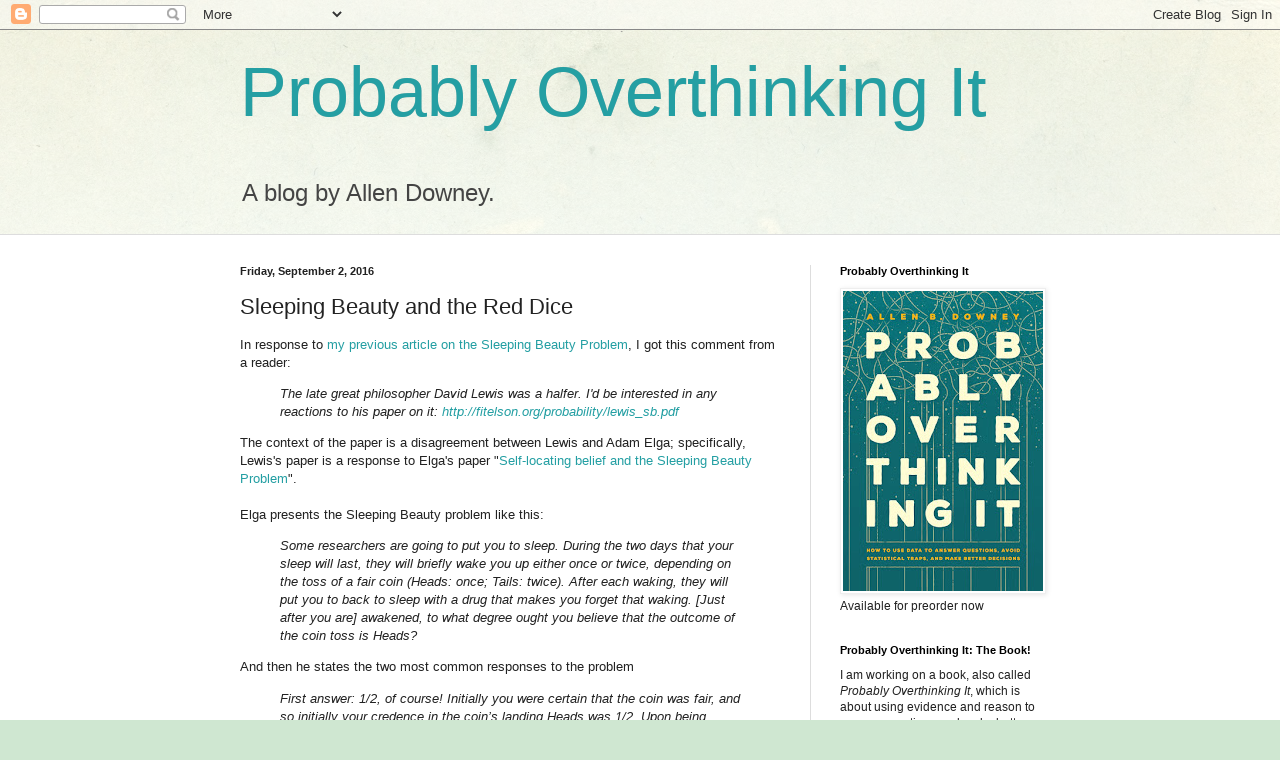

--- FILE ---
content_type: text/html; charset=UTF-8
request_url: http://allendowney.blogspot.com/2016/09/sleeping-beauty-and-red-dice.html
body_size: 25104
content:
<!DOCTYPE html>
<html class='v2' dir='ltr' lang='en'>
<head>
<link href='https://www.blogger.com/static/v1/widgets/335934321-css_bundle_v2.css' rel='stylesheet' type='text/css'/>
<meta content='width=1100' name='viewport'/>
<meta content='text/html; charset=UTF-8' http-equiv='Content-Type'/>
<meta content='blogger' name='generator'/>
<link href='http://allendowney.blogspot.com/favicon.ico' rel='icon' type='image/x-icon'/>
<link href='http://allendowney.blogspot.com/2016/09/sleeping-beauty-and-red-dice.html' rel='canonical'/>
<link rel="alternate" type="application/atom+xml" title="Probably Overthinking It - Atom" href="http://allendowney.blogspot.com/feeds/posts/default" />
<link rel="alternate" type="application/rss+xml" title="Probably Overthinking It - RSS" href="http://allendowney.blogspot.com/feeds/posts/default?alt=rss" />
<link rel="service.post" type="application/atom+xml" title="Probably Overthinking It - Atom" href="https://www.blogger.com/feeds/6894866515532737257/posts/default" />

<link rel="alternate" type="application/atom+xml" title="Probably Overthinking It - Atom" href="http://allendowney.blogspot.com/feeds/3869312449158063609/comments/default" />
<!--Can't find substitution for tag [blog.ieCssRetrofitLinks]-->
<meta content='http://allendowney.blogspot.com/2016/09/sleeping-beauty-and-red-dice.html' property='og:url'/>
<meta content='Sleeping Beauty and the Red Dice' property='og:title'/>
<meta content='In response to my previous article on the Sleeping Beauty Problem , I got this comment from a reader:   The late great philosopher David Lew...' property='og:description'/>
<title>Probably Overthinking It: Sleeping Beauty and the Red Dice</title>
<style id='page-skin-1' type='text/css'><!--
/*
-----------------------------------------------
Blogger Template Style
Name:     Simple
Designer: Blogger
URL:      www.blogger.com
----------------------------------------------- */
/* Content
----------------------------------------------- */
body {
font: normal normal 12px Arial, Tahoma, Helvetica, FreeSans, sans-serif;
color: #222222;
background: #cfe7d1 url(//themes.googleusercontent.com/image?id=1x_TqXo6-7t6y2ZiuOyQ2Bk6Zod9CTtyKYtRui0IeQJe6hVlJcQiXYG2xQGkxKvl6iZMJ) repeat fixed top center /* Credit: gaffera (https://www.istockphoto.com/googleimages.php?id=4072573&amp;platform=blogger) */;
padding: 0 0 0 0;
background-attachment: scroll;
}
html body .content-outer {
min-width: 0;
max-width: 100%;
width: 100%;
}
h2 {
font-size: 22px;
}
a:link {
text-decoration:none;
color: #249fa3;
}
a:visited {
text-decoration:none;
color: #7c93a1;
}
a:hover {
text-decoration:underline;
color: #5dc2c0;
}
.body-fauxcolumn-outer .fauxcolumn-inner {
background: transparent url(https://resources.blogblog.com/blogblog/data/1kt/simple/body_gradient_tile_light.png) repeat scroll top left;
_background-image: none;
}
.body-fauxcolumn-outer .cap-top {
position: absolute;
z-index: 1;
height: 400px;
width: 100%;
}
.body-fauxcolumn-outer .cap-top .cap-left {
width: 100%;
background: transparent url(https://resources.blogblog.com/blogblog/data/1kt/simple/gradients_light.png) repeat-x scroll top left;
_background-image: none;
}
.content-outer {
-moz-box-shadow: 0 0 0 rgba(0, 0, 0, .15);
-webkit-box-shadow: 0 0 0 rgba(0, 0, 0, .15);
-goog-ms-box-shadow: 0 0 0 #333333;
box-shadow: 0 0 0 rgba(0, 0, 0, .15);
margin-bottom: 1px;
}
.content-inner {
padding: 0 0;
}
.main-outer, .footer-outer {
background-color: #ffffff;
}
/* Header
----------------------------------------------- */
.header-outer {
background: transparent none repeat-x scroll 0 -400px;
_background-image: none;
}
.Header h1 {
font: normal normal 70px Arial, Tahoma, Helvetica, FreeSans, sans-serif;
color: #249fa3;
text-shadow: 0 0 0 rgba(0, 0, 0, .2);
}
.Header h1 a {
color: #249fa3;
}
.Header .description {
font-size: 200%;
color: #444444;
}
.header-inner .Header .titlewrapper {
padding: 22px 30px;
}
.header-inner .Header .descriptionwrapper {
padding: 0 30px;
}
/* Tabs
----------------------------------------------- */
.tabs-inner .section:first-child {
border-top: 0 solid #dddddd;
}
.tabs-inner .section:first-child ul {
margin-top: -0;
border-top: 0 solid #dddddd;
border-left: 0 solid #dddddd;
border-right: 0 solid #dddddd;
}
.tabs-inner .widget ul {
background: transparent none repeat-x scroll 0 -800px;
_background-image: none;
border-bottom: 0 solid #dddddd;
margin-top: 0;
margin-left: -0;
margin-right: -0;
}
.tabs-inner .widget li a {
display: inline-block;
padding: .6em 1em;
font: normal normal 20px Arial, Tahoma, Helvetica, FreeSans, sans-serif;
color: #00818b;
border-left: 0 solid #ffffff;
border-right: 0 solid #dddddd;
}
.tabs-inner .widget li:first-child a {
border-left: none;
}
.tabs-inner .widget li.selected a, .tabs-inner .widget li a:hover {
color: #444444;
background-color: transparent;
text-decoration: none;
}
/* Columns
----------------------------------------------- */
.main-outer {
border-top: 1px solid #dddddd;
}
.fauxcolumn-left-outer .fauxcolumn-inner {
border-right: 1px solid #dddddd;
}
.fauxcolumn-right-outer .fauxcolumn-inner {
border-left: 1px solid #dddddd;
}
/* Headings
----------------------------------------------- */
div.widget > h2,
div.widget h2.title {
margin: 0 0 1em 0;
font: normal bold 11px Arial, Tahoma, Helvetica, FreeSans, sans-serif;
color: #000000;
}
/* Widgets
----------------------------------------------- */
.widget .zippy {
color: #999999;
text-shadow: 2px 2px 1px rgba(0, 0, 0, .1);
}
.widget .popular-posts ul {
list-style: none;
}
/* Posts
----------------------------------------------- */
h2.date-header {
font: normal bold 11px Arial, Tahoma, Helvetica, FreeSans, sans-serif;
}
.date-header span {
background-color: transparent;
color: #222222;
padding: inherit;
letter-spacing: inherit;
margin: inherit;
}
.main-inner {
padding-top: 30px;
padding-bottom: 30px;
}
.main-inner .column-center-inner {
padding: 0 15px;
}
.main-inner .column-center-inner .section {
margin: 0 15px;
}
.post {
margin: 0 0 25px 0;
}
h3.post-title, .comments h4 {
font: normal normal 22px Arial, Tahoma, Helvetica, FreeSans, sans-serif;
margin: .75em 0 0;
}
.post-body {
font-size: 110%;
line-height: 1.4;
position: relative;
}
.post-body img, .post-body .tr-caption-container, .Profile img, .Image img,
.BlogList .item-thumbnail img {
padding: 2px;
background: #ffffff;
border: 1px solid #eeeeee;
-moz-box-shadow: 1px 1px 5px rgba(0, 0, 0, .1);
-webkit-box-shadow: 1px 1px 5px rgba(0, 0, 0, .1);
box-shadow: 1px 1px 5px rgba(0, 0, 0, .1);
}
.post-body img, .post-body .tr-caption-container {
padding: 5px;
}
.post-body .tr-caption-container {
color: #222222;
}
.post-body .tr-caption-container img {
padding: 0;
background: transparent;
border: none;
-moz-box-shadow: 0 0 0 rgba(0, 0, 0, .1);
-webkit-box-shadow: 0 0 0 rgba(0, 0, 0, .1);
box-shadow: 0 0 0 rgba(0, 0, 0, .1);
}
.post-header {
margin: 0 0 1.5em;
line-height: 1.6;
font-size: 90%;
}
.post-footer {
margin: 20px -2px 0;
padding: 5px 10px;
color: #666666;
background-color: #f9f9f9;
border-bottom: 1px solid #eeeeee;
line-height: 1.6;
font-size: 90%;
}
#comments .comment-author {
padding-top: 1.5em;
border-top: 1px solid #dddddd;
background-position: 0 1.5em;
}
#comments .comment-author:first-child {
padding-top: 0;
border-top: none;
}
.avatar-image-container {
margin: .2em 0 0;
}
#comments .avatar-image-container img {
border: 1px solid #eeeeee;
}
/* Comments
----------------------------------------------- */
.comments .comments-content .icon.blog-author {
background-repeat: no-repeat;
background-image: url([data-uri]);
}
.comments .comments-content .loadmore a {
border-top: 1px solid #999999;
border-bottom: 1px solid #999999;
}
.comments .comment-thread.inline-thread {
background-color: #f9f9f9;
}
.comments .continue {
border-top: 2px solid #999999;
}
/* Accents
---------------------------------------------- */
.section-columns td.columns-cell {
border-left: 1px solid #dddddd;
}
.blog-pager {
background: transparent none no-repeat scroll top center;
}
.blog-pager-older-link, .home-link,
.blog-pager-newer-link {
background-color: #ffffff;
padding: 5px;
}
.footer-outer {
border-top: 0 dashed #bbbbbb;
}
/* Mobile
----------------------------------------------- */
body.mobile  {
background-size: auto;
}
.mobile .body-fauxcolumn-outer {
background: transparent none repeat scroll top left;
}
.mobile .body-fauxcolumn-outer .cap-top {
background-size: 100% auto;
}
.mobile .content-outer {
-webkit-box-shadow: 0 0 3px rgba(0, 0, 0, .15);
box-shadow: 0 0 3px rgba(0, 0, 0, .15);
}
.mobile .tabs-inner .widget ul {
margin-left: 0;
margin-right: 0;
}
.mobile .post {
margin: 0;
}
.mobile .main-inner .column-center-inner .section {
margin: 0;
}
.mobile .date-header span {
padding: 0.1em 10px;
margin: 0 -10px;
}
.mobile h3.post-title {
margin: 0;
}
.mobile .blog-pager {
background: transparent none no-repeat scroll top center;
}
.mobile .footer-outer {
border-top: none;
}
.mobile .main-inner, .mobile .footer-inner {
background-color: #ffffff;
}
.mobile-index-contents {
color: #222222;
}
.mobile-link-button {
background-color: #249fa3;
}
.mobile-link-button a:link, .mobile-link-button a:visited {
color: #ffffff;
}
.mobile .tabs-inner .section:first-child {
border-top: none;
}
.mobile .tabs-inner .PageList .widget-content {
background-color: transparent;
color: #444444;
border-top: 0 solid #dddddd;
border-bottom: 0 solid #dddddd;
}
.mobile .tabs-inner .PageList .widget-content .pagelist-arrow {
border-left: 1px solid #dddddd;
}

--></style>
<style id='template-skin-1' type='text/css'><!--
body {
min-width: 860px;
}
.content-outer, .content-fauxcolumn-outer, .region-inner {
min-width: 860px;
max-width: 860px;
_width: 860px;
}
.main-inner .columns {
padding-left: 0px;
padding-right: 260px;
}
.main-inner .fauxcolumn-center-outer {
left: 0px;
right: 260px;
/* IE6 does not respect left and right together */
_width: expression(this.parentNode.offsetWidth -
parseInt("0px") -
parseInt("260px") + 'px');
}
.main-inner .fauxcolumn-left-outer {
width: 0px;
}
.main-inner .fauxcolumn-right-outer {
width: 260px;
}
.main-inner .column-left-outer {
width: 0px;
right: 100%;
margin-left: -0px;
}
.main-inner .column-right-outer {
width: 260px;
margin-right: -260px;
}
#layout {
min-width: 0;
}
#layout .content-outer {
min-width: 0;
width: 800px;
}
#layout .region-inner {
min-width: 0;
width: auto;
}
body#layout div.add_widget {
padding: 8px;
}
body#layout div.add_widget a {
margin-left: 32px;
}
--></style>
<style>
    body {background-image:url(\/\/themes.googleusercontent.com\/image?id=1x_TqXo6-7t6y2ZiuOyQ2Bk6Zod9CTtyKYtRui0IeQJe6hVlJcQiXYG2xQGkxKvl6iZMJ);}
    
@media (max-width: 200px) { body {background-image:url(\/\/themes.googleusercontent.com\/image?id=1x_TqXo6-7t6y2ZiuOyQ2Bk6Zod9CTtyKYtRui0IeQJe6hVlJcQiXYG2xQGkxKvl6iZMJ&options=w200);}}
@media (max-width: 400px) and (min-width: 201px) { body {background-image:url(\/\/themes.googleusercontent.com\/image?id=1x_TqXo6-7t6y2ZiuOyQ2Bk6Zod9CTtyKYtRui0IeQJe6hVlJcQiXYG2xQGkxKvl6iZMJ&options=w400);}}
@media (max-width: 800px) and (min-width: 401px) { body {background-image:url(\/\/themes.googleusercontent.com\/image?id=1x_TqXo6-7t6y2ZiuOyQ2Bk6Zod9CTtyKYtRui0IeQJe6hVlJcQiXYG2xQGkxKvl6iZMJ&options=w800);}}
@media (max-width: 1200px) and (min-width: 801px) { body {background-image:url(\/\/themes.googleusercontent.com\/image?id=1x_TqXo6-7t6y2ZiuOyQ2Bk6Zod9CTtyKYtRui0IeQJe6hVlJcQiXYG2xQGkxKvl6iZMJ&options=w1200);}}
/* Last tag covers anything over one higher than the previous max-size cap. */
@media (min-width: 1201px) { body {background-image:url(\/\/themes.googleusercontent.com\/image?id=1x_TqXo6-7t6y2ZiuOyQ2Bk6Zod9CTtyKYtRui0IeQJe6hVlJcQiXYG2xQGkxKvl6iZMJ&options=w1600);}}
  </style>
<script type='text/javascript'>
        (function(i,s,o,g,r,a,m){i['GoogleAnalyticsObject']=r;i[r]=i[r]||function(){
        (i[r].q=i[r].q||[]).push(arguments)},i[r].l=1*new Date();a=s.createElement(o),
        m=s.getElementsByTagName(o)[0];a.async=1;a.src=g;m.parentNode.insertBefore(a,m)
        })(window,document,'script','https://www.google-analytics.com/analytics.js','ga');
        ga('create', 'UA-28566368-1', 'auto', 'blogger');
        ga('blogger.send', 'pageview');
      </script>
<link href='https://www.blogger.com/dyn-css/authorization.css?targetBlogID=6894866515532737257&amp;zx=0d7c858f-4962-47d4-9716-215186da4811' media='none' onload='if(media!=&#39;all&#39;)media=&#39;all&#39;' rel='stylesheet'/><noscript><link href='https://www.blogger.com/dyn-css/authorization.css?targetBlogID=6894866515532737257&amp;zx=0d7c858f-4962-47d4-9716-215186da4811' rel='stylesheet'/></noscript>
<meta name='google-adsense-platform-account' content='ca-host-pub-1556223355139109'/>
<meta name='google-adsense-platform-domain' content='blogspot.com'/>

<!-- data-ad-client=ca-pub-9726858247607471 -->

</head>
<body class='loading variant-wide'>
<div class='navbar section' id='navbar' name='Navbar'><div class='widget Navbar' data-version='1' id='Navbar1'><script type="text/javascript">
    function setAttributeOnload(object, attribute, val) {
      if(window.addEventListener) {
        window.addEventListener('load',
          function(){ object[attribute] = val; }, false);
      } else {
        window.attachEvent('onload', function(){ object[attribute] = val; });
      }
    }
  </script>
<div id="navbar-iframe-container"></div>
<script type="text/javascript" src="https://apis.google.com/js/platform.js"></script>
<script type="text/javascript">
      gapi.load("gapi.iframes:gapi.iframes.style.bubble", function() {
        if (gapi.iframes && gapi.iframes.getContext) {
          gapi.iframes.getContext().openChild({
              url: 'https://www.blogger.com/navbar/6894866515532737257?po\x3d3869312449158063609\x26origin\x3dhttp://allendowney.blogspot.com',
              where: document.getElementById("navbar-iframe-container"),
              id: "navbar-iframe"
          });
        }
      });
    </script><script type="text/javascript">
(function() {
var script = document.createElement('script');
script.type = 'text/javascript';
script.src = '//pagead2.googlesyndication.com/pagead/js/google_top_exp.js';
var head = document.getElementsByTagName('head')[0];
if (head) {
head.appendChild(script);
}})();
</script>
</div></div>
<div class='body-fauxcolumns'>
<div class='fauxcolumn-outer body-fauxcolumn-outer'>
<div class='cap-top'>
<div class='cap-left'></div>
<div class='cap-right'></div>
</div>
<div class='fauxborder-left'>
<div class='fauxborder-right'></div>
<div class='fauxcolumn-inner'>
</div>
</div>
<div class='cap-bottom'>
<div class='cap-left'></div>
<div class='cap-right'></div>
</div>
</div>
</div>
<div class='content'>
<div class='content-fauxcolumns'>
<div class='fauxcolumn-outer content-fauxcolumn-outer'>
<div class='cap-top'>
<div class='cap-left'></div>
<div class='cap-right'></div>
</div>
<div class='fauxborder-left'>
<div class='fauxborder-right'></div>
<div class='fauxcolumn-inner'>
</div>
</div>
<div class='cap-bottom'>
<div class='cap-left'></div>
<div class='cap-right'></div>
</div>
</div>
</div>
<div class='content-outer'>
<div class='content-cap-top cap-top'>
<div class='cap-left'></div>
<div class='cap-right'></div>
</div>
<div class='fauxborder-left content-fauxborder-left'>
<div class='fauxborder-right content-fauxborder-right'></div>
<div class='content-inner'>
<header>
<div class='header-outer'>
<div class='header-cap-top cap-top'>
<div class='cap-left'></div>
<div class='cap-right'></div>
</div>
<div class='fauxborder-left header-fauxborder-left'>
<div class='fauxborder-right header-fauxborder-right'></div>
<div class='region-inner header-inner'>
<div class='header section' id='header' name='Header'><div class='widget Header' data-version='1' id='Header1'>
<div id='header-inner'>
<div class='titlewrapper'>
<h1 class='title'>
<a href='http://allendowney.blogspot.com/'>
Probably Overthinking It
</a>
</h1>
</div>
<div class='descriptionwrapper'>
<p class='description'><span>A blog by Allen Downey.</span></p>
</div>
</div>
</div></div>
</div>
</div>
<div class='header-cap-bottom cap-bottom'>
<div class='cap-left'></div>
<div class='cap-right'></div>
</div>
</div>
</header>
<div class='tabs-outer'>
<div class='tabs-cap-top cap-top'>
<div class='cap-left'></div>
<div class='cap-right'></div>
</div>
<div class='fauxborder-left tabs-fauxborder-left'>
<div class='fauxborder-right tabs-fauxborder-right'></div>
<div class='region-inner tabs-inner'>
<div class='tabs no-items section' id='crosscol' name='Cross-Column'></div>
<div class='tabs no-items section' id='crosscol-overflow' name='Cross-Column 2'></div>
</div>
</div>
<div class='tabs-cap-bottom cap-bottom'>
<div class='cap-left'></div>
<div class='cap-right'></div>
</div>
</div>
<div class='main-outer'>
<div class='main-cap-top cap-top'>
<div class='cap-left'></div>
<div class='cap-right'></div>
</div>
<div class='fauxborder-left main-fauxborder-left'>
<div class='fauxborder-right main-fauxborder-right'></div>
<div class='region-inner main-inner'>
<div class='columns fauxcolumns'>
<div class='fauxcolumn-outer fauxcolumn-center-outer'>
<div class='cap-top'>
<div class='cap-left'></div>
<div class='cap-right'></div>
</div>
<div class='fauxborder-left'>
<div class='fauxborder-right'></div>
<div class='fauxcolumn-inner'>
</div>
</div>
<div class='cap-bottom'>
<div class='cap-left'></div>
<div class='cap-right'></div>
</div>
</div>
<div class='fauxcolumn-outer fauxcolumn-left-outer'>
<div class='cap-top'>
<div class='cap-left'></div>
<div class='cap-right'></div>
</div>
<div class='fauxborder-left'>
<div class='fauxborder-right'></div>
<div class='fauxcolumn-inner'>
</div>
</div>
<div class='cap-bottom'>
<div class='cap-left'></div>
<div class='cap-right'></div>
</div>
</div>
<div class='fauxcolumn-outer fauxcolumn-right-outer'>
<div class='cap-top'>
<div class='cap-left'></div>
<div class='cap-right'></div>
</div>
<div class='fauxborder-left'>
<div class='fauxborder-right'></div>
<div class='fauxcolumn-inner'>
</div>
</div>
<div class='cap-bottom'>
<div class='cap-left'></div>
<div class='cap-right'></div>
</div>
</div>
<!-- corrects IE6 width calculation -->
<div class='columns-inner'>
<div class='column-center-outer'>
<div class='column-center-inner'>
<div class='main section' id='main' name='Main'><div class='widget Blog' data-version='1' id='Blog1'>
<div class='blog-posts hfeed'>

          <div class="date-outer">
        
<h2 class='date-header'><span>Friday, September 2, 2016</span></h2>

          <div class="date-posts">
        
<div class='post-outer'>
<div class='post hentry uncustomized-post-template' itemprop='blogPost' itemscope='itemscope' itemtype='http://schema.org/BlogPosting'>
<meta content='6894866515532737257' itemprop='blogId'/>
<meta content='3869312449158063609' itemprop='postId'/>
<a name='3869312449158063609'></a>
<h3 class='post-title entry-title' itemprop='name'>
Sleeping Beauty and the Red Dice
</h3>
<div class='post-header'>
<div class='post-header-line-1'></div>
</div>
<div class='post-body entry-content' id='post-body-3869312449158063609' itemprop='description articleBody'>
In response to <a href="http://allendowney.blogspot.com/2015/06/the-sleeping-beauty-problem.html">my previous article on the Sleeping Beauty Problem</a>, I got this comment from a reader:<br />
<blockquote class="tr_bq">
<i>The late great philosopher David Lewis was a halfer. I'd be interested in any reactions to his paper on it:&nbsp;<a href="http://fitelson.org/probability/lewis_sb.pdf">http://fitelson.org/probability/lewis_sb.pdf</a></i></blockquote>
The context of the paper is a disagreement between Lewis and Adam Elga; specifically, Lewis's paper is a response to Elga's paper "<a href="https://www.princeton.edu/~adame/papers/sleeping/sleeping.pdf">Self-locating belief and the Sleeping Beauty Problem</a>".<br />
<br />
Elga presents the Sleeping Beauty problem like this:<br />
<blockquote class="tr_bq">
<i>Some researchers are going to put you to sleep. During the&nbsp;two days that your sleep will last, they will briefly wake you up either once or twice,&nbsp;depending on the toss of a fair coin (Heads: once; Tails: twice). After each waking, they&nbsp;will put you to back to sleep with a drug that makes you forget that waking. [Just after you are]&nbsp;awakened, to what degree ought you believe that the outcome of the coin toss is&nbsp;Heads?</i></blockquote>
And then he states the two most common responses to the problem<br />
<blockquote class="tr_bq">
<i>First answer: 1/2, of course! Initially you were certain that the coin was fair, and so&nbsp;initially your credence in the coin&#8217;s landing Heads was 1/2. Upon being awakened, you&nbsp;receive no new information (you knew all along that you would be awakened). So your&nbsp;credence in the coin&#8217;s landing Heads ought to remain 1/2.</i>&nbsp;</blockquote>
<blockquote class="tr_bq">
<i>Second answer: 1/3, of course! Imagine the experiment repeated many times. Then in&nbsp;the long run, about 1/3 of the wakings would be Heads-wakings &#8212; wakings that happen&nbsp;on trials in which the coin lands Heads. So on any particular waking, you should have&nbsp;credence 1/3 that that waking is a Heads-waking, and hence have credence 1/3 in the&nbsp;coin&#8217;s landing Heads on that trial. This consideration remains in force in the present&nbsp;circumstance, in which the experiment is performed just once.</i></blockquote>
In his Section 2, Elga then proves that the correct answer is 1/3. &nbsp;His proof is correct (although there are a few spots where it would be helpful to fill in some intermediate steps). &nbsp;So Lewis is wrong to reject this proof.<br />
<br />
But Elga's Section 3 introduces some confusion around the meaning of "information". &nbsp;Elga says:<br />
<blockquote class="tr_bq">
<i>Let H be the proposition that the outcome of the coin toss is Heads. Before being put to sleep, your credence in H was 1/2. I&#8217;ve just argued that when you are awakened on Monday, that credence ought to change to 1/3. This belief change is unusual. It is not the result of your receiving new information &#8212; you were already certain that you would be awakened on Monday.</i></blockquote>
And then in a footnote:<br />
<blockquote class="tr_bq">
<i>To say that an agent receives new information (as I shall use that expression) is to say that the agent&nbsp;</i><i>receives evidence that rules out possible worlds not already ruled out by her previous evidence.</i></blockquote>
This is where Elga and I disagree. &nbsp;I would say that an agent receives information if they receive evidence that is not equally likely in all possible worlds. &nbsp;In that case, the evidence should cause the agent to change their credences (subjective beliefs) about at least some possible worlds.<br />
<br />
In particular (<a href="http://allendowney.blogspot.com/2015/06/the-sleeping-beauty-problem.html">as I explained in my previous article</a>), when Sleeping Beauty is awakened, she observes an event, awakening, that is twice as likely under T (the proposition that the coin toss is Heads) than under H, and she should change her credences accordingly.<br />
<br />
So in my solution, her belief change is not unusual; it is an application of Bayes's Theorem that is only remarkable because it is not immediately obvious what the evidence is and what its likelihood is under the two hypotheses. &nbsp;In that sense, it is similar to <a href="http://allendowney.blogspot.com/2011/10/my-favorite-bayess-theorem-problems.html">the Elvis Problem</a>.<br />
<br />
In the rest of Section 3, Elga tries to reconcile the seemingly contradictory conclusions that Beauty receives no new information and Beauty should change her credences. &nbsp;I think this argument addresses a non-problem, because Beauty <i>does</i> receive information that justifies her change in credences. &nbsp;So I agree with Lewis that Elga is wrong to conclude that the Sleeping Beauty problem raises, "a new question about how a rational agent ought to update her beliefs over time".<br />
<br />
In summary:<br />
<br />
1) Lewis is wrong about the answer to the problem and wrong to reject Elga's proof,<br />
<br />
2) Also, his claim that Beauty does not receive information is wrong.<br />
<br />
3) However, he is right to reject the argument in Elga's Section 3.<br />
<br />
<br />
<b>The Red Dice</b><br />
<br />
At this point, we have three arguments to support the "thirder" position:<br />
<br />
1) The argument based on long-run frequencies (I quoted Elga's version above).<br />
<br />
2) The argument based on the principle of indifference (Elga's section 2).<br />
<br />
3) The argument based on Bayes's theorem (in my previous article).<br />
<br />
But if you still find it hard to believe that Beauty gets information when she wakes up, the Red Dice problem might help. &nbsp;I wrote about several versions of it <a href="http://allendowney.blogspot.com/2016/05/probability-is-hard.html">in this previous article</a>:<br />
<blockquote class="tr_bq">
<i>Suppose I have a six-sided die that is mostly red -- that is,&nbsp;red on 4 sides and blue on 2 -- and another that is mostly blue -- that is, blue on 4 sides and red on 2.</i>&nbsp;</blockquote>
<blockquote class="tr_bq">
<i>I choose a die at random (with equal probability) and roll it. &nbsp;If it comes up red, I tell you "it came up red". &nbsp;Otherwise, I put the die back, choose again, and roll again. &nbsp;I repeat until the outcome is red.</i></blockquote>
<blockquote class="tr_bq">
<i>If I follow this procedure and eventually report that the die came up red, what is the probability that the last die I rolled is mostly red?</i></blockquote>
A halfer might claim (incorrectly) that you have received no relevant information about the die because the outcome was inevitable, eventually. &nbsp;The evidence you receive when I tell you the outcome is red is identical regardless of which die it was, so it should not change your credences.<br />
<br />
A thirder would respond (correctly) that the outcome you observed is twice as likely if the die is mostly red, and therefore it provides evidence in favor of the hypothesis that it is mostly red. &nbsp;Specifically, the posterior probability is 2/3.<br />
<br />
If you don't believe this answer, you can see a more careful explanation and a&nbsp;<a href="https://github.com/AllenDowney/ProbablyOverthinkingIt/blob/master/red_dice.ipynb">demonstration by simulation in this Jupyter notebook</a>&nbsp;(see Scenario C).<br />
<br />
The Red Dice problem suggests that we should be skeptical of an argument with the form "The observation was inevitable under all hypotheses, and therefore we received no information." &nbsp;If an event happens once under H and twice under T, it is inevitable under both; nevertheless, a random observation of the event is twice as likely under T, and therefore provides evidence in favor of T.<br />
<br />
<div style='clear: both;'></div>
</div>
<div class='post-footer'>
<div class='post-footer-line post-footer-line-1'>
<span class='post-author vcard'>
Posted by
<span class='fn' itemprop='author' itemscope='itemscope' itemtype='http://schema.org/Person'>
<meta content='https://www.blogger.com/profile/01633071333405221858' itemprop='url'/>
<a class='g-profile' href='https://www.blogger.com/profile/01633071333405221858' rel='author' title='author profile'>
<span itemprop='name'>Allen Downey</span>
</a>
</span>
</span>
<span class='post-timestamp'>
at
<meta content='http://allendowney.blogspot.com/2016/09/sleeping-beauty-and-red-dice.html' itemprop='url'/>
<a class='timestamp-link' href='http://allendowney.blogspot.com/2016/09/sleeping-beauty-and-red-dice.html' rel='bookmark' title='permanent link'><abbr class='published' itemprop='datePublished' title='2016-09-02T10:44:00-07:00'>10:44&#8239;AM</abbr></a>
</span>
<span class='post-comment-link'>
</span>
<span class='post-icons'>
<span class='item-action'>
<a href='https://www.blogger.com/email-post/6894866515532737257/3869312449158063609' title='Email Post'>
<img alt='' class='icon-action' height='13' src='https://resources.blogblog.com/img/icon18_email.gif' width='18'/>
</a>
</span>
<span class='item-control blog-admin pid-2022949199'>
<a href='https://www.blogger.com/post-edit.g?blogID=6894866515532737257&postID=3869312449158063609&from=pencil' title='Edit Post'>
<img alt='' class='icon-action' height='18' src='https://resources.blogblog.com/img/icon18_edit_allbkg.gif' width='18'/>
</a>
</span>
</span>
<div class='post-share-buttons goog-inline-block'>
<a class='goog-inline-block share-button sb-email' href='https://www.blogger.com/share-post.g?blogID=6894866515532737257&postID=3869312449158063609&target=email' target='_blank' title='Email This'><span class='share-button-link-text'>Email This</span></a><a class='goog-inline-block share-button sb-blog' href='https://www.blogger.com/share-post.g?blogID=6894866515532737257&postID=3869312449158063609&target=blog' onclick='window.open(this.href, "_blank", "height=270,width=475"); return false;' target='_blank' title='BlogThis!'><span class='share-button-link-text'>BlogThis!</span></a><a class='goog-inline-block share-button sb-twitter' href='https://www.blogger.com/share-post.g?blogID=6894866515532737257&postID=3869312449158063609&target=twitter' target='_blank' title='Share to X'><span class='share-button-link-text'>Share to X</span></a><a class='goog-inline-block share-button sb-facebook' href='https://www.blogger.com/share-post.g?blogID=6894866515532737257&postID=3869312449158063609&target=facebook' onclick='window.open(this.href, "_blank", "height=430,width=640"); return false;' target='_blank' title='Share to Facebook'><span class='share-button-link-text'>Share to Facebook</span></a><a class='goog-inline-block share-button sb-pinterest' href='https://www.blogger.com/share-post.g?blogID=6894866515532737257&postID=3869312449158063609&target=pinterest' target='_blank' title='Share to Pinterest'><span class='share-button-link-text'>Share to Pinterest</span></a>
</div>
</div>
<div class='post-footer-line post-footer-line-2'>
<span class='post-labels'>
</span>
</div>
<div class='post-footer-line post-footer-line-3'>
<span class='post-location'>
</span>
</div>
</div>
</div>
<div class='comments' id='comments'>
<a name='comments'></a>
<h4>16 comments:</h4>
<div class='comments-content'>
<script async='async' src='' type='text/javascript'></script>
<script type='text/javascript'>
    (function() {
      var items = null;
      var msgs = null;
      var config = {};

// <![CDATA[
      var cursor = null;
      if (items && items.length > 0) {
        cursor = parseInt(items[items.length - 1].timestamp) + 1;
      }

      var bodyFromEntry = function(entry) {
        var text = (entry &&
                    ((entry.content && entry.content.$t) ||
                     (entry.summary && entry.summary.$t))) ||
            '';
        if (entry && entry.gd$extendedProperty) {
          for (var k in entry.gd$extendedProperty) {
            if (entry.gd$extendedProperty[k].name == 'blogger.contentRemoved') {
              return '<span class="deleted-comment">' + text + '</span>';
            }
          }
        }
        return text;
      }

      var parse = function(data) {
        cursor = null;
        var comments = [];
        if (data && data.feed && data.feed.entry) {
          for (var i = 0, entry; entry = data.feed.entry[i]; i++) {
            var comment = {};
            // comment ID, parsed out of the original id format
            var id = /blog-(\d+).post-(\d+)/.exec(entry.id.$t);
            comment.id = id ? id[2] : null;
            comment.body = bodyFromEntry(entry);
            comment.timestamp = Date.parse(entry.published.$t) + '';
            if (entry.author && entry.author.constructor === Array) {
              var auth = entry.author[0];
              if (auth) {
                comment.author = {
                  name: (auth.name ? auth.name.$t : undefined),
                  profileUrl: (auth.uri ? auth.uri.$t : undefined),
                  avatarUrl: (auth.gd$image ? auth.gd$image.src : undefined)
                };
              }
            }
            if (entry.link) {
              if (entry.link[2]) {
                comment.link = comment.permalink = entry.link[2].href;
              }
              if (entry.link[3]) {
                var pid = /.*comments\/default\/(\d+)\?.*/.exec(entry.link[3].href);
                if (pid && pid[1]) {
                  comment.parentId = pid[1];
                }
              }
            }
            comment.deleteclass = 'item-control blog-admin';
            if (entry.gd$extendedProperty) {
              for (var k in entry.gd$extendedProperty) {
                if (entry.gd$extendedProperty[k].name == 'blogger.itemClass') {
                  comment.deleteclass += ' ' + entry.gd$extendedProperty[k].value;
                } else if (entry.gd$extendedProperty[k].name == 'blogger.displayTime') {
                  comment.displayTime = entry.gd$extendedProperty[k].value;
                }
              }
            }
            comments.push(comment);
          }
        }
        return comments;
      };

      var paginator = function(callback) {
        if (hasMore()) {
          var url = config.feed + '?alt=json&v=2&orderby=published&reverse=false&max-results=50';
          if (cursor) {
            url += '&published-min=' + new Date(cursor).toISOString();
          }
          window.bloggercomments = function(data) {
            var parsed = parse(data);
            cursor = parsed.length < 50 ? null
                : parseInt(parsed[parsed.length - 1].timestamp) + 1
            callback(parsed);
            window.bloggercomments = null;
          }
          url += '&callback=bloggercomments';
          var script = document.createElement('script');
          script.type = 'text/javascript';
          script.src = url;
          document.getElementsByTagName('head')[0].appendChild(script);
        }
      };
      var hasMore = function() {
        return !!cursor;
      };
      var getMeta = function(key, comment) {
        if ('iswriter' == key) {
          var matches = !!comment.author
              && comment.author.name == config.authorName
              && comment.author.profileUrl == config.authorUrl;
          return matches ? 'true' : '';
        } else if ('deletelink' == key) {
          return config.baseUri + '/comment/delete/'
               + config.blogId + '/' + comment.id;
        } else if ('deleteclass' == key) {
          return comment.deleteclass;
        }
        return '';
      };

      var replybox = null;
      var replyUrlParts = null;
      var replyParent = undefined;

      var onReply = function(commentId, domId) {
        if (replybox == null) {
          // lazily cache replybox, and adjust to suit this style:
          replybox = document.getElementById('comment-editor');
          if (replybox != null) {
            replybox.height = '250px';
            replybox.style.display = 'block';
            replyUrlParts = replybox.src.split('#');
          }
        }
        if (replybox && (commentId !== replyParent)) {
          replybox.src = '';
          document.getElementById(domId).insertBefore(replybox, null);
          replybox.src = replyUrlParts[0]
              + (commentId ? '&parentID=' + commentId : '')
              + '#' + replyUrlParts[1];
          replyParent = commentId;
        }
      };

      var hash = (window.location.hash || '#').substring(1);
      var startThread, targetComment;
      if (/^comment-form_/.test(hash)) {
        startThread = hash.substring('comment-form_'.length);
      } else if (/^c[0-9]+$/.test(hash)) {
        targetComment = hash.substring(1);
      }

      // Configure commenting API:
      var configJso = {
        'maxDepth': config.maxThreadDepth
      };
      var provider = {
        'id': config.postId,
        'data': items,
        'loadNext': paginator,
        'hasMore': hasMore,
        'getMeta': getMeta,
        'onReply': onReply,
        'rendered': true,
        'initComment': targetComment,
        'initReplyThread': startThread,
        'config': configJso,
        'messages': msgs
      };

      var render = function() {
        if (window.goog && window.goog.comments) {
          var holder = document.getElementById('comment-holder');
          window.goog.comments.render(holder, provider);
        }
      };

      // render now, or queue to render when library loads:
      if (window.goog && window.goog.comments) {
        render();
      } else {
        window.goog = window.goog || {};
        window.goog.comments = window.goog.comments || {};
        window.goog.comments.loadQueue = window.goog.comments.loadQueue || [];
        window.goog.comments.loadQueue.push(render);
      }
    })();
// ]]>
  </script>
<div id='comment-holder'>
<div class="comment-thread toplevel-thread"><ol id="top-ra"><li class="comment" id="c3239233867333531271"><div class="avatar-image-container"><img src="//www.blogger.com/img/blogger_logo_round_35.png" alt=""/></div><div class="comment-block"><div class="comment-header"><cite class="user"><a href="https://www.blogger.com/profile/13962229896535398120" rel="nofollow">Brian Mays</a></cite><span class="icon user "></span><span class="datetime secondary-text"><a rel="nofollow" href="http://allendowney.blogspot.com/2016/09/sleeping-beauty-and-red-dice.html?showComment=1472841899029#c3239233867333531271">September 2, 2016 at 11:44&#8239;AM</a></span></div><p class="comment-content">But by the very definition of the problem, P(waking) = 1. There doesn&#39;t exist a scenario in which she will not wake up. Her being woken is not affected by any other factor in the problem: P(waking|?) = 1.<br><br>Thus, P(A|waking) = P(waking|A) &#215; P(A) / P(waking) = P(A). That&#39;s what Bayes&#39;s theorem tells us.</p><span class="comment-actions secondary-text"><a class="comment-reply" target="_self" data-comment-id="3239233867333531271">Reply</a><span class="item-control blog-admin blog-admin pid-2083682100"><a target="_self" href="https://www.blogger.com/comment/delete/6894866515532737257/3239233867333531271">Delete</a></span></span></div><div class="comment-replies"><div id="c3239233867333531271-rt" class="comment-thread inline-thread"><span class="thread-toggle thread-expanded"><span class="thread-arrow"></span><span class="thread-count"><a target="_self">Replies</a></span></span><ol id="c3239233867333531271-ra" class="thread-chrome thread-expanded"><div><li class="comment" id="c4859634029441226385"><div class="avatar-image-container"><img src="//www.blogger.com/img/blogger_logo_round_35.png" alt=""/></div><div class="comment-block"><div class="comment-header"><cite class="user"><a href="https://www.blogger.com/profile/01633071333405221858" rel="nofollow">Allen Downey</a></cite><span class="icon user blog-author"></span><span class="datetime secondary-text"><a rel="nofollow" href="http://allendowney.blogspot.com/2016/09/sleeping-beauty-and-red-dice.html?showComment=1472843192847#c4859634029441226385">September 2, 2016 at 12:06&#8239;PM</a></span></div><p class="comment-content">Hi Brian.  We have to be careful when we talk about things with probability 1 -- that&#39;s the lesson of the Red Dice example.  The probability is 1 that I will eventually report &quot;red&quot;, but when I report red, that event is more likely if I rolled the mostly-red die.<br><br>Similarly, the probability is 1 that SB will wake up; nevertheless, a given waking event is more likely under T than under H.<br><br>If you use the odds form of Bayes&#39;s theorem, the prior odds are 1.  The likelihood ratio is 2:1 in favor of T.  So the posterior odds are 2:1 in favor of T.</p><span class="comment-actions secondary-text"><span class="item-control blog-admin blog-admin pid-2022949199"><a target="_self" href="https://www.blogger.com/comment/delete/6894866515532737257/4859634029441226385">Delete</a></span></span></div><div class="comment-replies"><div id="c4859634029441226385-rt" class="comment-thread inline-thread hidden"><span class="thread-toggle thread-expanded"><span class="thread-arrow"></span><span class="thread-count"><a target="_self">Replies</a></span></span><ol id="c4859634029441226385-ra" class="thread-chrome thread-expanded"><div></div><div id="c4859634029441226385-continue" class="continue"><a class="comment-reply" target="_self" data-comment-id="4859634029441226385">Reply</a></div></ol></div></div><div class="comment-replybox-single" id="c4859634029441226385-ce"></div></li></div><div id="c3239233867333531271-continue" class="continue"><a class="comment-reply" target="_self" data-comment-id="3239233867333531271">Reply</a></div></ol></div></div><div class="comment-replybox-single" id="c3239233867333531271-ce"></div></li><li class="comment" id="c458035809253325792"><div class="avatar-image-container"><img src="//www.blogger.com/img/blogger_logo_round_35.png" alt=""/></div><div class="comment-block"><div class="comment-header"><cite class="user"><a href="https://www.blogger.com/profile/03952102910141707647" rel="nofollow">Elendil</a></cite><span class="icon user "></span><span class="datetime secondary-text"><a rel="nofollow" href="http://allendowney.blogspot.com/2016/09/sleeping-beauty-and-red-dice.html?showComment=1472854588833#c458035809253325792">September 2, 2016 at 3:16&#8239;PM</a></span></div><p class="comment-content">Thanks Allen. Just for the record, would you want to highlight specifically where Lewis goes wrong in *his* paper? </p><span class="comment-actions secondary-text"><a class="comment-reply" target="_self" data-comment-id="458035809253325792">Reply</a><span class="item-control blog-admin blog-admin pid-154730427"><a target="_self" href="https://www.blogger.com/comment/delete/6894866515532737257/458035809253325792">Delete</a></span></span></div><div class="comment-replies"><div id="c458035809253325792-rt" class="comment-thread inline-thread"><span class="thread-toggle thread-expanded"><span class="thread-arrow"></span><span class="thread-count"><a target="_self">Replies</a></span></span><ol id="c458035809253325792-ra" class="thread-chrome thread-expanded"><div><li class="comment" id="c21292558048764331"><div class="avatar-image-container"><img src="//www.blogger.com/img/blogger_logo_round_35.png" alt=""/></div><div class="comment-block"><div class="comment-header"><cite class="user"><a href="https://www.blogger.com/profile/01633071333405221858" rel="nofollow">Allen Downey</a></cite><span class="icon user blog-author"></span><span class="datetime secondary-text"><a rel="nofollow" href="http://allendowney.blogspot.com/2016/09/sleeping-beauty-and-red-dice.html?showComment=1472861489934#c21292558048764331">September 2, 2016 at 5:11&#8239;PM</a></span></div><p class="comment-content">On the third page:<br><br>&quot;(6) Beauty gains no new uncentred evidence, relevant to HEADS versus TAILS, between the time when she has credence function P- and the time when she has credence function P. The only evidence she gains is the centred evidence that she is presently undergoing either the Monday awakening or the Tuesday awakening: that is, (H1 or T1 or T2).&quot;<br><br>That&#39;s the point I disagree with.</p><span class="comment-actions secondary-text"><span class="item-control blog-admin blog-admin pid-2022949199"><a target="_self" href="https://www.blogger.com/comment/delete/6894866515532737257/21292558048764331">Delete</a></span></span></div><div class="comment-replies"><div id="c21292558048764331-rt" class="comment-thread inline-thread hidden"><span class="thread-toggle thread-expanded"><span class="thread-arrow"></span><span class="thread-count"><a target="_self">Replies</a></span></span><ol id="c21292558048764331-ra" class="thread-chrome thread-expanded"><div></div><div id="c21292558048764331-continue" class="continue"><a class="comment-reply" target="_self" data-comment-id="21292558048764331">Reply</a></div></ol></div></div><div class="comment-replybox-single" id="c21292558048764331-ce"></div></li></div><div id="c458035809253325792-continue" class="continue"><a class="comment-reply" target="_self" data-comment-id="458035809253325792">Reply</a></div></ol></div></div><div class="comment-replybox-single" id="c458035809253325792-ce"></div></li><li class="comment" id="c997808329904828412"><div class="avatar-image-container"><img src="//www.blogger.com/img/blogger_logo_round_35.png" alt=""/></div><div class="comment-block"><div class="comment-header"><cite class="user"><a href="https://www.blogger.com/profile/02571941331642177202" rel="nofollow">Creosote</a></cite><span class="icon user "></span><span class="datetime secondary-text"><a rel="nofollow" href="http://allendowney.blogspot.com/2016/09/sleeping-beauty-and-red-dice.html?showComment=1472936205080#c997808329904828412">September 3, 2016 at 1:56&#8239;PM</a></span></div><p class="comment-content">The funny thing about the Sleeping Beauty Problem is that Halfers and Thirders alike will always come to the same answer in decision problems, e.g. to win a bet or survive an experiment with poisoned jellybeans.<br><br>This suggests that an argument over the numerical value of &quot;credence&quot; might be little more than one of presentation: how does one assign a number to your belief, in the broadest sense, that the coin came up Heads?  Which long-run-frequency of Heads -- w.r.t. experiments or w.r.t. wakeups -- do you feel like quoting?<br><br>But a bare number, like a probability, may be insufficient to summarise the knowledge required to make effective decisions.  There are games where the optimal strategy depends on the coin outcome and this strategy can be computed from one (Halfer or Thirder) but not the other credence when, having written down her credence, Beauty&#39;s knowledge of the game&#39;s parameters is deleted.<br><br>When you ask a Halfer or Thirder for their credence, they&#39;re committing to something not much more substantial than a linguistic choice.  But when the issue is monetised as a decision problem, they&#39;ll bet the same way.</p><span class="comment-actions secondary-text"><a class="comment-reply" target="_self" data-comment-id="997808329904828412">Reply</a><span class="item-control blog-admin blog-admin pid-1101664707"><a target="_self" href="https://www.blogger.com/comment/delete/6894866515532737257/997808329904828412">Delete</a></span></span></div><div class="comment-replies"><div id="c997808329904828412-rt" class="comment-thread inline-thread"><span class="thread-toggle thread-expanded"><span class="thread-arrow"></span><span class="thread-count"><a target="_self">Replies</a></span></span><ol id="c997808329904828412-ra" class="thread-chrome thread-expanded"><div><li class="comment" id="c2125022463996389884"><div class="avatar-image-container"><img src="//www.blogger.com/img/blogger_logo_round_35.png" alt=""/></div><div class="comment-block"><div class="comment-header"><cite class="user"><a href="https://www.blogger.com/profile/01633071333405221858" rel="nofollow">Allen Downey</a></cite><span class="icon user blog-author"></span><span class="datetime secondary-text"><a rel="nofollow" href="http://allendowney.blogspot.com/2016/09/sleeping-beauty-and-red-dice.html?showComment=1472944427902#c2125022463996389884">September 3, 2016 at 4:13&#8239;PM</a></span></div><p class="comment-content">There are some decisions Halfers and Thirders would agree on, but not all.  For example, suppose the coin is tossed Sunday night, and upon every awakening, Beauty is offered a choice of $3 if Heads (0 otherwise) or $2 if Tails (0 otherwise), with the payoff to be made immediately.  A Halfer should prefer the first, with expected value 3/2, over the second, with expected value 2/2.  A Thirder would choose the second, with expected value 4/3, over the first, with expected value 3/3.  And because the Thirder&#39;s decision is based on the correct probability, it would be the correct decision, in the sense of maximizing the expected payoff.<br><br>If a Halfer bets otherwise, they are just compounding an incorrect calculation with an inconsistent decision.</p><span class="comment-actions secondary-text"><span class="item-control blog-admin blog-admin pid-2022949199"><a target="_self" href="https://www.blogger.com/comment/delete/6894866515532737257/2125022463996389884">Delete</a></span></span></div><div class="comment-replies"><div id="c2125022463996389884-rt" class="comment-thread inline-thread hidden"><span class="thread-toggle thread-expanded"><span class="thread-arrow"></span><span class="thread-count"><a target="_self">Replies</a></span></span><ol id="c2125022463996389884-ra" class="thread-chrome thread-expanded"><div></div><div id="c2125022463996389884-continue" class="continue"><a class="comment-reply" target="_self" data-comment-id="2125022463996389884">Reply</a></div></ol></div></div><div class="comment-replybox-single" id="c2125022463996389884-ce"></div></li><li class="comment" id="c2399381058568097908"><div class="avatar-image-container"><img src="//www.blogger.com/img/blogger_logo_round_35.png" alt=""/></div><div class="comment-block"><div class="comment-header"><cite class="user"><a href="https://www.blogger.com/profile/02571941331642177202" rel="nofollow">Creosote</a></cite><span class="icon user "></span><span class="datetime secondary-text"><a rel="nofollow" href="http://allendowney.blogspot.com/2016/09/sleeping-beauty-and-red-dice.html?showComment=1472991146423#c2399381058568097908">September 4, 2016 at 5:12&#8239;AM</a></span></div><p class="comment-content">Allen, the Halfer would reason that it&#39;s as likely to be an experiment paying $3 once as $2 twice, so will go for the latter.  There is nothing incorrect about saying the long-run frequency of Heads w.r.t. experiments is one half, nor inconsistency in deciding to vote Tails in the example you just gave.<br><br>I&#39;ll repeat: you can&#39;t separate Halfers and Thirders in practical decision problems.</p><span class="comment-actions secondary-text"><span class="item-control blog-admin blog-admin pid-1101664707"><a target="_self" href="https://www.blogger.com/comment/delete/6894866515532737257/2399381058568097908">Delete</a></span></span></div><div class="comment-replies"><div id="c2399381058568097908-rt" class="comment-thread inline-thread hidden"><span class="thread-toggle thread-expanded"><span class="thread-arrow"></span><span class="thread-count"><a target="_self">Replies</a></span></span><ol id="c2399381058568097908-ra" class="thread-chrome thread-expanded"><div></div><div id="c2399381058568097908-continue" class="continue"><a class="comment-reply" target="_self" data-comment-id="2399381058568097908">Reply</a></div></ol></div></div><div class="comment-replybox-single" id="c2399381058568097908-ce"></div></li><li class="comment" id="c2719340797986119683"><div class="avatar-image-container"><img src="//www.blogger.com/img/blogger_logo_round_35.png" alt=""/></div><div class="comment-block"><div class="comment-header"><cite class="user"><a href="https://www.blogger.com/profile/01633071333405221858" rel="nofollow">Allen Downey</a></cite><span class="icon user blog-author"></span><span class="datetime secondary-text"><a rel="nofollow" href="http://allendowney.blogspot.com/2016/09/sleeping-beauty-and-red-dice.html?showComment=1472994986342#c2719340797986119683">September 4, 2016 at 6:16&#8239;AM</a></span></div><p class="comment-content">I think you and I have a different understanding of the Halfer position.  I think it&#39;s an ordinary proposition about an ordinary probability, and because it&#39;s wrong, someone who uses it to make decisions will make bad ones.<br><br>It sounds like you interpret the Halfer position as a belief that has no consequences.  If so, it&#39;s not very interesting.<br><br>I don&#39;t think that&#39;s what Halfers mean, but maybe it&#39;s not worth debating what Halfers mean.</p><span class="comment-actions secondary-text"><span class="item-control blog-admin blog-admin pid-2022949199"><a target="_self" href="https://www.blogger.com/comment/delete/6894866515532737257/2719340797986119683">Delete</a></span></span></div><div class="comment-replies"><div id="c2719340797986119683-rt" class="comment-thread inline-thread hidden"><span class="thread-toggle thread-expanded"><span class="thread-arrow"></span><span class="thread-count"><a target="_self">Replies</a></span></span><ol id="c2719340797986119683-ra" class="thread-chrome thread-expanded"><div></div><div id="c2719340797986119683-continue" class="continue"><a class="comment-reply" target="_self" data-comment-id="2719340797986119683">Reply</a></div></ol></div></div><div class="comment-replybox-single" id="c2719340797986119683-ce"></div></li><li class="comment" id="c5035707191768552984"><div class="avatar-image-container"><img src="//www.blogger.com/img/blogger_logo_round_35.png" alt=""/></div><div class="comment-block"><div class="comment-header"><cite class="user"><a href="https://www.blogger.com/profile/02571941331642177202" rel="nofollow">Creosote</a></cite><span class="icon user "></span><span class="datetime secondary-text"><a rel="nofollow" href="http://allendowney.blogspot.com/2016/09/sleeping-beauty-and-red-dice.html?showComment=1473006854859#c5035707191768552984">September 4, 2016 at 9:34&#8239;AM</a></span></div><p class="comment-content">Allen, the Thirder position can be equally inconsequential: just ask a Thirder how her credence for Heads leads Beauty to pick the correct jar of beans (http://allendowney.blogspot.co.uk/2015/06/the-sleeping-beauty-problem.html?showComment=1446826222182#c466456992572929693).<br><br>Imagine we used slightly different language for the problem.  The interviewer asks Beauty, &quot;what do you believe about the state of the coin?&quot;.  Halfer-Beauty answers, &quot;with respect to experiments, a half-chance of Heads&quot;.  Thirder-Beauty answers, &quot;with respect to wake-ups, a third-chance of Heads&quot;.  Both are correct, and both lead to exactly the same decisions.<br><br>That&#39;s what I reckon is really happening here: a mostly-unconscious tendency to express the coin flip w.r.t. experiments or w.r.t. wakeups.  And the fact that contributors to threads like this cannot be separated in decision problems is some evidence in favour of that interpretation.</p><span class="comment-actions secondary-text"><span class="item-control blog-admin blog-admin pid-1101664707"><a target="_self" href="https://www.blogger.com/comment/delete/6894866515532737257/5035707191768552984">Delete</a></span></span></div><div class="comment-replies"><div id="c5035707191768552984-rt" class="comment-thread inline-thread hidden"><span class="thread-toggle thread-expanded"><span class="thread-arrow"></span><span class="thread-count"><a target="_self">Replies</a></span></span><ol id="c5035707191768552984-ra" class="thread-chrome thread-expanded"><div></div><div id="c5035707191768552984-continue" class="continue"><a class="comment-reply" target="_self" data-comment-id="5035707191768552984">Reply</a></div></ol></div></div><div class="comment-replybox-single" id="c5035707191768552984-ce"></div></li><li class="comment" id="c2230099438996724538"><div class="avatar-image-container"><img src="//www.blogger.com/img/blogger_logo_round_35.png" alt=""/></div><div class="comment-block"><div class="comment-header"><cite class="user"><a href="https://www.blogger.com/profile/06840892229326863085" rel="nofollow">Unknown</a></cite><span class="icon user "></span><span class="datetime secondary-text"><a rel="nofollow" href="http://allendowney.blogspot.com/2016/09/sleeping-beauty-and-red-dice.html?showComment=1474290663899#c2230099438996724538">September 19, 2016 at 6:11&#8239;AM</a></span></div><p class="comment-content">I agree with Creosote. Halfers and thirders can not be separated by any decision problem - if they could, the puzzle would indeed be trivial. <br><br>Both halfers and thirders would bet on 1/3 if asked to make one bet per wake-up, and on 1/2 if asked to make one bet per experiment (although their argumentation might be slightly different.)<br><br>Further, if the experiment is modified so that we have different people (or Sleeping Beauty-clones) waking up at the possible wake-up events, everyone agrees on the 1/3 answer. <br><br>The halfer position is an ordinary proposition about an ordinary probability. It is consistent with the facts and leads to correct decisions.</p><span class="comment-actions secondary-text"><span class="item-control blog-admin blog-admin pid-190848746"><a target="_self" href="https://www.blogger.com/comment/delete/6894866515532737257/2230099438996724538">Delete</a></span></span></div><div class="comment-replies"><div id="c2230099438996724538-rt" class="comment-thread inline-thread hidden"><span class="thread-toggle thread-expanded"><span class="thread-arrow"></span><span class="thread-count"><a target="_self">Replies</a></span></span><ol id="c2230099438996724538-ra" class="thread-chrome thread-expanded"><div></div><div id="c2230099438996724538-continue" class="continue"><a class="comment-reply" target="_self" data-comment-id="2230099438996724538">Reply</a></div></ol></div></div><div class="comment-replybox-single" id="c2230099438996724538-ce"></div></li></div><div id="c997808329904828412-continue" class="continue"><a class="comment-reply" target="_self" data-comment-id="997808329904828412">Reply</a></div></ol></div></div><div class="comment-replybox-single" id="c997808329904828412-ce"></div></li><li class="comment" id="c3606076420610781895"><div class="avatar-image-container"><img src="//www.blogger.com/img/blogger_logo_round_35.png" alt=""/></div><div class="comment-block"><div class="comment-header"><cite class="user"><a href="https://www.blogger.com/profile/09110352332876400907" rel="nofollow">JeffJo</a></cite><span class="icon user "></span><span class="datetime secondary-text"><a rel="nofollow" href="http://allendowney.blogspot.com/2016/09/sleeping-beauty-and-red-dice.html?showComment=1473771365905#c3606076420610781895">September 13, 2016 at 5:56&#8239;AM</a></span></div><p class="comment-content">What creates controversy in this problem, is how to treat the fact the SB may be awake on a different day. Specifically, is that a different event (Elga), or the same event (Lewis). But there is a simple way to eliminate that issue by addressing a different, but equivalent, question.<br><br>Four women volunteer to participate in an experiment that uses all but one of the procedures in the original Sleeping Beauty Problem.. One coin is flipped on Sunday night after all four are put to sleep. All four will be wakened (in separate rooms) once, or twice, depending on the result of that coin flip:<br><br>SB1 will be wakened on Monday, and also on Tuesday if the result is Tails.<br><br>SB2 will be wakened on Monday, and also on Tuesday if the result is Heads.<br><br>SB3 will be wakened on Tuesday, and also on Monday if the result is Tails.<br><br>SB4 will be wakened on Tuesday, and also on Monday if the result is Heads.<br><br>This way, exactly three of the women will be awakened on each day of the experiment. Each will be asked the question &quot;What is your credence, now, for the proposition that today is the only day you will be wakened?&quot;<br><br>It is trivial to see that SB1&#39;s experiment is identical to the original Sleeping Beauty Problem. It is also trivial to see that SB2, SB3, and SB4 are in an experiment that is functionally equivalent, varying only it the specifics of the schedule.<br><br>When SB1 finds herself awake, she knows that exactly two other volunteers are awake. She also knows that the proposition &quot;today is the only day you will be wakened&quot; is true for exactly one of these three, and that the Principle of Indifference applies to which it is.<br><br>The only possible answer to this version of the problem is 1/3. The answer to the original Sleeping Beauty Problem has to be 1/3, because SB1&#39;s is problem is the same problem.</p><span class="comment-actions secondary-text"><a class="comment-reply" target="_self" data-comment-id="3606076420610781895">Reply</a><span class="item-control blog-admin blog-admin pid-314706633"><a target="_self" href="https://www.blogger.com/comment/delete/6894866515532737257/3606076420610781895">Delete</a></span></span></div><div class="comment-replies"><div id="c3606076420610781895-rt" class="comment-thread inline-thread"><span class="thread-toggle thread-expanded"><span class="thread-arrow"></span><span class="thread-count"><a target="_self">Replies</a></span></span><ol id="c3606076420610781895-ra" class="thread-chrome thread-expanded"><div><li class="comment" id="c4366170797831147908"><div class="avatar-image-container"><img src="//www.blogger.com/img/blogger_logo_round_35.png" alt=""/></div><div class="comment-block"><div class="comment-header"><cite class="user"><a href="https://www.blogger.com/profile/01633071333405221858" rel="nofollow">Allen Downey</a></cite><span class="icon user blog-author"></span><span class="datetime secondary-text"><a rel="nofollow" href="http://allendowney.blogspot.com/2016/09/sleeping-beauty-and-red-dice.html?showComment=1473781833423#c4366170797831147908">September 13, 2016 at 8:50&#8239;AM</a></span></div><p class="comment-content">I agree.</p><span class="comment-actions secondary-text"><span class="item-control blog-admin blog-admin pid-2022949199"><a target="_self" href="https://www.blogger.com/comment/delete/6894866515532737257/4366170797831147908">Delete</a></span></span></div><div class="comment-replies"><div id="c4366170797831147908-rt" class="comment-thread inline-thread hidden"><span class="thread-toggle thread-expanded"><span class="thread-arrow"></span><span class="thread-count"><a target="_self">Replies</a></span></span><ol id="c4366170797831147908-ra" class="thread-chrome thread-expanded"><div></div><div id="c4366170797831147908-continue" class="continue"><a class="comment-reply" target="_self" data-comment-id="4366170797831147908">Reply</a></div></ol></div></div><div class="comment-replybox-single" id="c4366170797831147908-ce"></div></li><li class="comment" id="c5337146226722140192"><div class="avatar-image-container"><img src="//www.blogger.com/img/blogger_logo_round_35.png" alt=""/></div><div class="comment-block"><div class="comment-header"><cite class="user"><a href="https://www.blogger.com/profile/09110352332876400907" rel="nofollow">JeffJo</a></cite><span class="icon user "></span><span class="datetime secondary-text"><a rel="nofollow" href="http://allendowney.blogspot.com/2016/09/sleeping-beauty-and-red-dice.html?showComment=1473862159827#c5337146226722140192">September 14, 2016 at 7:09&#8239;AM</a></span></div><p class="comment-content">Thanks for the positive response.<br><br>IMO, this controversy stresses how the term &quot;new information&quot; gets tossed about without a definition. Specifically, halfers use it as the cornerstone of their solution, without defining it.<br><br>Here&#39;s what I think it means: First, define a non-trivial partition X to be a set of (1) disjoint events that (2) span the sample space and (3) all have non-zero probability. If an information event I occurs such that the union of I with each member of X is no longer a non-trivial partition, then I is &quot;new information&quot; that requires probabilities to be updated by dividing by the new sum.<br><br>Usually, this situation comes about when the information tells us that certain events are no longer possible. If tell you that a die-roll was even, then Pr(1&#8745;I)=Pr(3&#8745;I)=Pr(5&#8745;I)=0, and these events can&#39;t be in a non-trivial partition. The updated probabilities are found by dividing Pr(2&#8745;I)=Pr(4&#8745;I)=Pr(6&#8745;I)=1/6 by their sum, 1/2.<br><br>In the Sleeping Beauty Problem on Sunday, {Coin=H&#8745;Wake=Mon, Coin=T&#8745;Wake=Mon} suffices to make a non-trivial partition. Each event has probability 1/2, and they are disjoint events. Coin=T&#8745;Wake=Mon and Coin=T&#8745;Wake=Tue are not disjoint because they represent the same future/world/whatever. But when SB is wakened, Coin=T&#8745;Wake=Mon and Coin=T&#8745;Wake=Tue become disjoint, so an update is required.</p><span class="comment-actions secondary-text"><span class="item-control blog-admin blog-admin pid-314706633"><a target="_self" href="https://www.blogger.com/comment/delete/6894866515532737257/5337146226722140192">Delete</a></span></span></div><div class="comment-replies"><div id="c5337146226722140192-rt" class="comment-thread inline-thread hidden"><span class="thread-toggle thread-expanded"><span class="thread-arrow"></span><span class="thread-count"><a target="_self">Replies</a></span></span><ol id="c5337146226722140192-ra" class="thread-chrome thread-expanded"><div></div><div id="c5337146226722140192-continue" class="continue"><a class="comment-reply" target="_self" data-comment-id="5337146226722140192">Reply</a></div></ol></div></div><div class="comment-replybox-single" id="c5337146226722140192-ce"></div></li></div><div id="c3606076420610781895-continue" class="continue"><a class="comment-reply" target="_self" data-comment-id="3606076420610781895">Reply</a></div></ol></div></div><div class="comment-replybox-single" id="c3606076420610781895-ce"></div></li><li class="comment" id="c8787212318348590525"><div class="avatar-image-container"><img src="//www.blogger.com/img/blogger_logo_round_35.png" alt=""/></div><div class="comment-block"><div class="comment-header"><cite class="user"><a href="https://www.blogger.com/profile/06840892229326863085" rel="nofollow">Unknown</a></cite><span class="icon user "></span><span class="datetime secondary-text"><a rel="nofollow" href="http://allendowney.blogspot.com/2016/09/sleeping-beauty-and-red-dice.html?showComment=1474289660567#c8787212318348590525">September 19, 2016 at 5:54&#8239;AM</a></span></div><p class="comment-content">Regarding the red dice problem, a halfer would claim (correctly I think) that once the experimental procedure has been explained, one should believe there is a 2/3 chance the last die is mostly red.<br><br>When you then say that the actual outcome is red (an event which happens with probability one) that provides no new information, and the belief remains the same.</p><span class="comment-actions secondary-text"><a class="comment-reply" target="_self" data-comment-id="8787212318348590525">Reply</a><span class="item-control blog-admin blog-admin pid-190848746"><a target="_self" href="https://www.blogger.com/comment/delete/6894866515532737257/8787212318348590525">Delete</a></span></span></div><div class="comment-replies"><div id="c8787212318348590525-rt" class="comment-thread inline-thread hidden"><span class="thread-toggle thread-expanded"><span class="thread-arrow"></span><span class="thread-count"><a target="_self">Replies</a></span></span><ol id="c8787212318348590525-ra" class="thread-chrome thread-expanded"><div></div><div id="c8787212318348590525-continue" class="continue"><a class="comment-reply" target="_self" data-comment-id="8787212318348590525">Reply</a></div></ol></div></div><div class="comment-replybox-single" id="c8787212318348590525-ce"></div></li><li class="comment" id="c8874229133417228606"><div class="avatar-image-container"><img src="//www.blogger.com/img/blogger_logo_round_35.png" alt=""/></div><div class="comment-block"><div class="comment-header"><cite class="user"><a href="https://www.blogger.com/profile/09110352332876400907" rel="nofollow">JeffJo</a></cite><span class="icon user "></span><span class="datetime secondary-text"><a rel="nofollow" href="http://allendowney.blogspot.com/2016/09/sleeping-beauty-and-red-dice.html?showComment=1476217244579#c8874229133417228606">October 11, 2016 at 1:20&#8239;PM</a></span></div><p class="comment-content">The issue with Lewis&#39; argument, and Elga&#39;s section 3, is that &quot;new information&quot; is not defined. Or more accurately, what allows a Bayesian update, usually called &quot;new information&quot; without definition, is never described in a robust manner.<br><br>IMO, &quot;new&quot; is the wrong concept for this; &quot;changed&quot; is better. It&#39;s just that in the vast majority of examples, &quot;changed&quot; means &quot;has something added,&quot; which is &quot;new.&quot;<br><br>A partition of a discrete sample space is a set of disjoint events whose probabilities sum to 1. So if you roll a die, {1,2,3,4,5,6}, {even,odd}, and {prime, non-prime} are all partitions. But {1,2,3} is not because the probabilities do not sum to 1, and {4,5,6,odd} is not because the events are not disjoint.<br><br>Events that have zero probability can be included in a sample space, so {1,2,3,4,5,6,7} is also a partition. To express the idea I want, I need to introduce a &quot;minimal partition.&quot; That&#39;s one that includes no zero-probability events.<br><br>What allows an update, is any information state change that alters what is, or is not, a minimal partition. On Sunday, {Heads&amp;Monday, Tails&amp;Monday, Heads&amp;Tuesday, Tails&amp;Tuesday} is a minimal partition for potential experiment states in the future. Each - including Heads&amp;Tuesday - has a 1/4 probability to represent the experiment&#39;s state at any moment in the next two days. But when SB is wakened, Heads&amp;Tuesday is disqualified as a possible game state. This creates a change in the minimal partition, and so allows for an update.<br><br>He said it differently, and I don&#39;t agree with how he said it, but I think this is what Elga meant in his Section 3. The idea is correct.<br><br>To update a probability based on changed information, you divide the previous probability of the event in question by the sum of previous probabilities of the new minimal partition:<br><br>Pr(Heads|Awake) = (1/4)/(1/4+1/4+1/4) = 1/3.</p><span class="comment-actions secondary-text"><a class="comment-reply" target="_self" data-comment-id="8874229133417228606">Reply</a><span class="item-control blog-admin blog-admin pid-314706633"><a target="_self" href="https://www.blogger.com/comment/delete/6894866515532737257/8874229133417228606">Delete</a></span></span></div><div class="comment-replies"><div id="c8874229133417228606-rt" class="comment-thread inline-thread hidden"><span class="thread-toggle thread-expanded"><span class="thread-arrow"></span><span class="thread-count"><a target="_self">Replies</a></span></span><ol id="c8874229133417228606-ra" class="thread-chrome thread-expanded"><div></div><div id="c8874229133417228606-continue" class="continue"><a class="comment-reply" target="_self" data-comment-id="8874229133417228606">Reply</a></div></ol></div></div><div class="comment-replybox-single" id="c8874229133417228606-ce"></div></li><li class="comment" id="c8680612923121550022"><div class="avatar-image-container"><img src="//www.blogger.com/img/blogger_logo_round_35.png" alt=""/></div><div class="comment-block"><div class="comment-header"><cite class="user"><a href="https://www.blogger.com/profile/17774595689219106458" rel="nofollow">Unknown</a></cite><span class="icon user "></span><span class="datetime secondary-text"><a rel="nofollow" href="http://allendowney.blogspot.com/2016/09/sleeping-beauty-and-red-dice.html?showComment=1498563314315#c8680612923121550022">June 27, 2017 at 4:35&#8239;AM</a></span></div><p class="comment-content">P(heads|awake) has several possible values. It is not unique unless assumptions are made that are not explicitly stated in the problem.   <br><br>A rational Sleeping Beauty can compute the fair price X for the bet &quot;Bet owner gets $1 if the coin landed heads and must pay the purchase price twice if the coin landed tails&quot;. (Sleeping beauty must set one price X for betting on heads that applies on both Monday and Tuesday because she cannot distinguish one day from the other)   The answer for the &quot;fair price&quot; is X = 1/3 and this is calculated independently of the controversial P(heads| awake). It only requires using the unconditional probability P(heads) = 1/2.<br><br>The answer from the betting strategy computation does not have the interpretation of being Sleeping Beauty&#39;s estimate of P(heads|awake).  She doesn&#39;t use any estimate of P(heads|awake) to calculate X = 1/3. And she is not making the &quot;pure&quot; bet &quot;Bet owner gets $1 if the coin landed heads&quot;.  The actual bet she is offered has more consequences.<br><br>There are various plausible assumptions that lead to the &quot;thirder&quot; answer.  They involve somehow connecting the expected frequencies for the events (heads, Monday, awake), (tails, Monday, awake), (tails, Tails, Tuesday, awake) as generated by the experiment to the probabilities that those situations are the single situation that happens &quot;when Sleeping Beauty awakes&quot;.   However, there is no information in the problem that explicitly makes such a connection.<br><br>The &quot;halfer&quot; answer for P(Heads | awake) is not unique, but it satisfies the given information.  It does not contradict that the best betting strategy is X = 1/3 because a rational &quot;halfer&quot; would calculate X in the same manner as indicated above.<br><br>A specific model for the probability distribution of the situation &quot;when Sleeping Beauty is awakened&quot; that is consistent with the &quot;halfer&quot; answer is:<br>1) Toss the coin and run the experiment.  2) From the sitation(s) that arise the experiment, pick a situation, giving each situation the same probability of being selected if we must pick from among two.<br><br>That model produces conditional probabilities that offend somes people&#39;s intuition, but it does not mathematically contradict any information given in the problem.  The &quot;halfer&quot; answer in not the unique answer for P(heads | awake) because there is also a &quot;thirder&quot; probability model that is consistent with the information given in the problem.<br><br>It&#39;s tempting to think that the Sleeping Beauty problem is equivalent to a typical balls-in-urns problem. For example, Urn H contains 1 amber-colored ball and one sienna-colored ball.  Urn T contains 2 amber colored balls.  A fair coin is flipped. Urn H is chosen if the coin lands heads, otherwise urn T is chosen.  A ball is drawn at random from the chosen urn.  <br><br>Question 1) Given the ball that is drawn is amber-colored, what is the probability that Urn H was chosen? <br><br>However that does not exemplify the scenario in the Sleeping Beauty problem. By analogy to the Sleeping Beauty problem , all the balls are drawn from the selected urn.  Then the ill-posed question is asked:<br><br>Question 2: Upon observing a draw where the ball is amber colored, what is the probability that Urn H was selected.<br><br>Question 2 does not say that each of the two balls that are drawn have the same probability of being the one observed.  It doesn&#39;t specify that the draw observed is the first draw or the second draw.  It doesn&#39;t rule out that the observer has some bias  -like always choosing to observe only the first draw from urn T. <br><br>Since P(heads | awake) has no objectively calculable value, one may resort to making assumptions by invoking The Principle of indifference.  If we believe that the Principle of Indifference cannot be paradoxical then all solutions computed that way should be the same.</p><span class="comment-actions secondary-text"><a class="comment-reply" target="_self" data-comment-id="8680612923121550022">Reply</a><span class="item-control blog-admin blog-admin pid-305210359"><a target="_self" href="https://www.blogger.com/comment/delete/6894866515532737257/8680612923121550022">Delete</a></span></span></div><div class="comment-replies"><div id="c8680612923121550022-rt" class="comment-thread inline-thread hidden"><span class="thread-toggle thread-expanded"><span class="thread-arrow"></span><span class="thread-count"><a target="_self">Replies</a></span></span><ol id="c8680612923121550022-ra" class="thread-chrome thread-expanded"><div></div><div id="c8680612923121550022-continue" class="continue"><a class="comment-reply" target="_self" data-comment-id="8680612923121550022">Reply</a></div></ol></div></div><div class="comment-replybox-single" id="c8680612923121550022-ce"></div></li></ol><div id="top-continue" class="continue"><a class="comment-reply" target="_self">Add comment</a></div><div class="comment-replybox-thread" id="top-ce"></div><div class="loadmore hidden" data-post-id="3869312449158063609"><a target="_self">Load more...</a></div></div>
</div>
</div>
<p class='comment-footer'>
<div class='comment-form'>
<a name='comment-form'></a>
<p>
</p>
<a href='https://www.blogger.com/comment/frame/6894866515532737257?po=3869312449158063609&hl=en&saa=85391&origin=http://allendowney.blogspot.com' id='comment-editor-src'></a>
<iframe allowtransparency='true' class='blogger-iframe-colorize blogger-comment-from-post' frameborder='0' height='410px' id='comment-editor' name='comment-editor' src='' width='100%'></iframe>
<script src='https://www.blogger.com/static/v1/jsbin/2830521187-comment_from_post_iframe.js' type='text/javascript'></script>
<script type='text/javascript'>
      BLOG_CMT_createIframe('https://www.blogger.com/rpc_relay.html');
    </script>
</div>
</p>
<div id='backlinks-container'>
<div id='Blog1_backlinks-container'>
</div>
</div>
</div>
</div>
<div class='inline-ad'>
<script type="text/javascript">
    google_ad_client = "ca-pub-9726858247607471";
    google_ad_host = "ca-host-pub-1556223355139109";
    google_ad_host_channel = "L0007";
    google_ad_slot = "2608597107";
    google_ad_width = 300;
    google_ad_height = 250;
</script>
<!-- allendowney_main_Blog1_300x250_as -->
<script type="text/javascript"
src="//pagead2.googlesyndication.com/pagead/show_ads.js">
</script>
</div>

        </div></div>
      
</div>
<div class='blog-pager' id='blog-pager'>
<span id='blog-pager-newer-link'>
<a class='blog-pager-newer-link' href='http://allendowney.blogspot.com/2016/09/its-small-world-scale-free-network.html' id='Blog1_blog-pager-newer-link' title='Newer Post'>Newer Post</a>
</span>
<span id='blog-pager-older-link'>
<a class='blog-pager-older-link' href='http://allendowney.blogspot.com/2016/06/what-is-distribution.html' id='Blog1_blog-pager-older-link' title='Older Post'>Older Post</a>
</span>
<a class='home-link' href='http://allendowney.blogspot.com/'>Home</a>
</div>
<div class='clear'></div>
<div class='post-feeds'>
<div class='feed-links'>
Subscribe to:
<a class='feed-link' href='http://allendowney.blogspot.com/feeds/3869312449158063609/comments/default' target='_blank' type='application/atom+xml'>Post Comments (Atom)</a>
</div>
</div>
</div></div>
</div>
</div>
<div class='column-left-outer'>
<div class='column-left-inner'>
<aside>
</aside>
</div>
</div>
<div class='column-right-outer'>
<div class='column-right-inner'>
<aside>
<div class='sidebar section' id='sidebar-right-1'><div class='widget Image' data-version='1' id='Image1'>
<h2>Probably Overthinking It</h2>
<div class='widget-content'>
<a href='https://amzn.to/3Kp629E'>
<img alt='Probably Overthinking It' height='300' id='Image1_img' src='https://blogger.googleusercontent.com/img/a/AVvXsEiWWdC65mMDli-qGtoxdkjovS4Hfg0Smc9OgbcMSwrS_vEsSsGZQNTE0MKZCiYyu5XLnM31ID1t_zJkd1XyDhMV6SIb10uXf64qGPCDrh9Iv6B1SdE_c_Tnxj0aRQ4j3jvgqo5K0XZ5B9HO9GDmqZRSdWe6Pc_rdbyswTuXlpR-8fKoskzxnTK75DZCWc8=s300' width='200'/>
</a>
<br/>
<span class='caption'>Available for preorder now</span>
</div>
<div class='clear'></div>
</div><div class='widget HTML' data-version='1' id='HTML4'>
<h2 class='title'>Probably Overthinking It: The Book!</h2>
<div class='widget-content'>
I am working on a book, also called <em>Probably Overthinking It</em>, which is about using evidence and reason to answer questions and make better decisions.
It will be published in 2023 by the University of Chicago Press. If you would like to get an occasional update about the book, please <a href="https://greenteapress.us14.list-manage.com/subscribe?u=bbc482a53c30426b826d801fb&id=c82e707e6f">join my mailing list</a>.
</div>
<div class='clear'></div>
</div><div class='widget Text' data-version='1' id='Text1'>
<h2 class='title'>This blog has moved</h2>
<div class='widget-content'>
<a href="https://www.allendowney.com/blog">I'm posting new articles on this new site</a>.  Older articles are still available here.
</div>
<div class='clear'></div>
</div><div class='widget HTML' data-version='1' id='HTML5'>
<h2 class='title'>Tweet about this</h2>
<div class='widget-content'>
<a href="https://twitter.com/share" class="twitter-share-button" data-via="AllenDowney" data-size="large">Tweet</a>
<script>!function(d,s,id){var js,fjs=d.getElementsByTagName(s)[0],p=/^http:/.test(d.location)?'http':'https';if(!d.getElementById(id)){js=d.createElement(s);js.id=id;js.src=p+'://platform.twitter.com/widgets.js';fjs.parentNode.insertBefore(js,fjs);}}(document, 'script', 'twitter-wjs');</script>
</div>
<div class='clear'></div>
</div><div class='widget HTML' data-version='1' id='HTML1'>
<h2 class='title'>Share on Facebook</h2>
<div class='widget-content'>
<iframe src="http://www.facebook.com/plugins/like.php?href=http%3A%2F%2Fallendowney.blogspot.com%2F&amp;send=true&amp;layout=standard&amp;width=150&amp;show_faces=false&amp;action=like&amp;colorscheme=light&amp;font&amp;height=45" scrolling="no" frameborder="0" style="border:none; overflow:hidden; width:150px; height:65px;" allowtransparency="true"></iframe>
</div>
<div class='clear'></div>
</div><div class='widget Subscribe' data-version='1' id='Subscribe2'>
<div style='white-space:nowrap'>
<h2 class='title'>Subscribe</h2>
<div class='widget-content'>
<div class='subscribe-wrapper subscribe-type-POST'>
<div class='subscribe expanded subscribe-type-POST' id='SW_READER_LIST_Subscribe2POST' style='display:none;'>
<div class='top'>
<span class='inner' onclick='return(_SW_toggleReaderList(event, "Subscribe2POST"));'>
<img class='subscribe-dropdown-arrow' src='https://resources.blogblog.com/img/widgets/arrow_dropdown.gif'/>
<img align='absmiddle' alt='' border='0' class='feed-icon' src='https://resources.blogblog.com/img/icon_feed12.png'/>
Posts
</span>
<div class='feed-reader-links'>
<a class='feed-reader-link' href='https://www.netvibes.com/subscribe.php?url=http%3A%2F%2Fallendowney.blogspot.com%2Ffeeds%2Fposts%2Fdefault' target='_blank'>
<img src='https://resources.blogblog.com/img/widgets/subscribe-netvibes.png'/>
</a>
<a class='feed-reader-link' href='https://add.my.yahoo.com/content?url=http%3A%2F%2Fallendowney.blogspot.com%2Ffeeds%2Fposts%2Fdefault' target='_blank'>
<img src='https://resources.blogblog.com/img/widgets/subscribe-yahoo.png'/>
</a>
<a class='feed-reader-link' href='http://allendowney.blogspot.com/feeds/posts/default' target='_blank'>
<img align='absmiddle' class='feed-icon' src='https://resources.blogblog.com/img/icon_feed12.png'/>
                  Atom
                </a>
</div>
</div>
<div class='bottom'></div>
</div>
<div class='subscribe' id='SW_READER_LIST_CLOSED_Subscribe2POST' onclick='return(_SW_toggleReaderList(event, "Subscribe2POST"));'>
<div class='top'>
<span class='inner'>
<img class='subscribe-dropdown-arrow' src='https://resources.blogblog.com/img/widgets/arrow_dropdown.gif'/>
<span onclick='return(_SW_toggleReaderList(event, "Subscribe2POST"));'>
<img align='absmiddle' alt='' border='0' class='feed-icon' src='https://resources.blogblog.com/img/icon_feed12.png'/>
Posts
</span>
</span>
</div>
<div class='bottom'></div>
</div>
</div>
<div class='subscribe-wrapper subscribe-type-PER_POST'>
<div class='subscribe expanded subscribe-type-PER_POST' id='SW_READER_LIST_Subscribe2PER_POST' style='display:none;'>
<div class='top'>
<span class='inner' onclick='return(_SW_toggleReaderList(event, "Subscribe2PER_POST"));'>
<img class='subscribe-dropdown-arrow' src='https://resources.blogblog.com/img/widgets/arrow_dropdown.gif'/>
<img align='absmiddle' alt='' border='0' class='feed-icon' src='https://resources.blogblog.com/img/icon_feed12.png'/>
Comments
</span>
<div class='feed-reader-links'>
<a class='feed-reader-link' href='https://www.netvibes.com/subscribe.php?url=http%3A%2F%2Fallendowney.blogspot.com%2Ffeeds%2F3869312449158063609%2Fcomments%2Fdefault' target='_blank'>
<img src='https://resources.blogblog.com/img/widgets/subscribe-netvibes.png'/>
</a>
<a class='feed-reader-link' href='https://add.my.yahoo.com/content?url=http%3A%2F%2Fallendowney.blogspot.com%2Ffeeds%2F3869312449158063609%2Fcomments%2Fdefault' target='_blank'>
<img src='https://resources.blogblog.com/img/widgets/subscribe-yahoo.png'/>
</a>
<a class='feed-reader-link' href='http://allendowney.blogspot.com/feeds/3869312449158063609/comments/default' target='_blank'>
<img align='absmiddle' class='feed-icon' src='https://resources.blogblog.com/img/icon_feed12.png'/>
                  Atom
                </a>
</div>
</div>
<div class='bottom'></div>
</div>
<div class='subscribe' id='SW_READER_LIST_CLOSED_Subscribe2PER_POST' onclick='return(_SW_toggleReaderList(event, "Subscribe2PER_POST"));'>
<div class='top'>
<span class='inner'>
<img class='subscribe-dropdown-arrow' src='https://resources.blogblog.com/img/widgets/arrow_dropdown.gif'/>
<span onclick='return(_SW_toggleReaderList(event, "Subscribe2PER_POST"));'>
<img align='absmiddle' alt='' border='0' class='feed-icon' src='https://resources.blogblog.com/img/icon_feed12.png'/>
Comments
</span>
</span>
</div>
<div class='bottom'></div>
</div>
</div>
<div style='clear:both'></div>
</div>
</div>
<div class='clear'></div>
</div><div class='widget HTML' data-version='1' id='HTML2'>
<h2 class='title'>Books by Allen Downey</h2>
<div class='widget-content'>
<p>
<a rel="nofollow" href="http://www.amazon.com/gp/product/1491938455/ref=as_li_tl?ie=UTF8&camp=1789&creative=9325&creativeASIN=1491938455&linkCode=as2&tag=greenteapre01-20&linkId=2JJH4SWCAVVYSQHO">Think DSP</a><img src="http://ir-na.amazon-adsystem.com/e/ir?t=greenteapre01-20&amp;l=as2&amp;o=1&amp;a=1491938455" width="1" height="1" border="0" alt="" style="border:none !important; margin:0px !important;" />

<p>
<a rel="nofollow" href="http://www.amazon.com/gp/product/1491938455/ref=as_li_tl?ie=UTF8&camp=1789&creative=9325&creativeASIN=1491938455&linkCode=as2&tag=greenteapre01-20&linkId=CTV7PDT7E5EGGJUM"><img border="0" src="http://ws-na.amazon-adsystem.com/widgets/q?_encoding=UTF8&amp;ASIN=1491938455&amp;Format=_SL160_&amp;ID=AsinImage&amp;MarketPlace=US&amp;ServiceVersion=20070822&amp;WS=1&amp;tag=greenteapre01-20" /></a><img src="http://ir-na.amazon-adsystem.com/e/ir?t=greenteapre01-20&amp;l=as2&amp;o=1&amp;a=1491938455" width="1" height="1" border="0" alt="" style="border:none !important; margin:0px !important;" />

<p>
<a rel="nofollow" href="http://www.amazon.com/gp/product/1491929561/ref=as_li_tl?ie=UTF8&camp=1789&creative=9325&creativeASIN=1491929561&linkCode=as2&tag=greenteapre01-20&linkId=ZY6MAYM33ZTNSCNZ">Think Java</a><img src="http://ir-na.amazon-adsystem.com/e/ir?t=greenteapre01-20&amp;l=as2&amp;o=1&amp;a=1491929561" width="1" height="1" border="0" alt="" style="border:none !important; margin:0px !important;" />

<p>
<a rel="nofollow" href="http://www.amazon.com/gp/product/1491929561/ref=as_li_tl?ie=UTF8&camp=1789&creative=9325&creativeASIN=1491929561&linkCode=as2&tag=greenteapre01-20&linkId=PT77ANWARUNNU3UK"><img border="0" src="http://ws-na.amazon-adsystem.com/widgets/q?_encoding=UTF8&amp;ASIN=1491929561&amp;Format=_SL160_&amp;ID=AsinImage&amp;MarketPlace=US&amp;ServiceVersion=20070822&amp;WS=1&amp;tag=greenteapre01-20" /></a><img src="http://ir-na.amazon-adsystem.com/e/ir?t=greenteapre01-20&amp;l=as2&amp;o=1&amp;a=1491929561" width="1" height="1" border="0" alt="" style="border:none !important; margin:0px !important;" />

<p>
<a href="http://www.amazon.com/gp/product/1449370780/ref=as_li_qf_sp_asin_tl?ie=UTF8&camp=1789&creative=9325&creativeASIN=1449370780&linkCode=as2&tag=greenteapre01-20">Think Bayes</a><img src="http://ir-na.amazon-adsystem.com/e/ir?t=greenteapre01-20&amp;l=as2&amp;o=1&amp;a=1449370780" width="1" height="1" border="0" alt="" style="border:none !important; margin:0px !important;" />

<p>
<a href="http://www.amazon.com/gp/product/1449370780/ref=as_li_qf_sp_asin_il?ie=UTF8&camp=1789&creative=9325&creativeASIN=1449370780&linkCode=as2&tag=greenteapre01-20"><img border="0" src="http://ws-na.amazon-adsystem.com/widgets/q?_encoding=UTF8&amp;ASIN=1449370780&amp;Format=_SL160_&amp;ID=AsinImage&amp;MarketPlace=US&amp;ServiceVersion=20070822&amp;WS=1&amp;tag=greenteapre01-20" /></a><img src="http://ir-na.amazon-adsystem.com/e/ir?t=greenteapre01-20&amp;l=as2&amp;o=1&amp;a=1449370780" width="1" height="1" border="0" alt="" style="border:none !important; margin:0px !important;" />

<p>
<a rel="nofollow" href="http://www.amazon.com/gp/product/1491939362/ref=as_li_tl?ie=UTF8&camp=1789&creative=9325&creativeASIN=1491939362&linkCode=as2&tag=greenteapre01-20&linkId=FJKSQ3IHEMY2F2VA">Think Python 2e</a><img src="http://ir-na.amazon-adsystem.com/e/ir?t=greenteapre01-20&amp;l=as2&amp;o=1&amp;a=1491939362" width="1" height="1" border="0" alt="" style="border:none !important; margin:0px !important;" />


<p>
<a rel="nofollow" href="http://www.amazon.com/gp/product/1491939362/ref=as_li_tl?ie=UTF8&camp=1789&creative=9325&creativeASIN=1491939362&linkCode=as2&tag=greenteapre01-20&linkId=ZZ454DLQ3IXDHNHX"><img border="0" src="http://ws-na.amazon-adsystem.com/widgets/q?_encoding=UTF8&amp;ASIN=1491939362&amp;Format=_SL160_&amp;ID=AsinImage&amp;MarketPlace=US&amp;ServiceVersion=20070822&amp;WS=1&amp;tag=greenteapre01-20" /></a><img src="http://ir-na.amazon-adsystem.com/e/ir?t=greenteapre01-20&amp;l=as2&amp;o=1&amp;a=1491939362" width="1" height="1" border="0" alt="" style="border:none !important; margin:0px !important;" />

<p>
<a href="http://www.amazon.com/gp/product/1491907339/ref=as_li_tl?ie=UTF8&camp=1789&creative=9325&creativeASIN=1491907339&linkCode=as2&tag=greenteapre01-20&linkId=O7WYM6H6YBYUFNWU">Think Stats 2e</a><img src="http://ir-na.amazon-adsystem.com/e/ir?t=greenteapre01-20&amp;l=as2&amp;o=1&amp;a=1491907339" width="1" height="1" border="0" alt="" style="border:none !important; margin:0px !important;" />

<p>
<a href="http://www.amazon.com/gp/product/1491907339/ref=as_li_tl?ie=UTF8&camp=1789&creative=9325&creativeASIN=1491907339&linkCode=as2&tag=greenteapre01-20&linkId=JVSYKQHYSUIEYRHL"><img border="0" src="http://ws-na.amazon-adsystem.com/widgets/q?_encoding=UTF8&amp;ASIN=1491907339&amp;Format=_SL160_&amp;ID=AsinImage&amp;MarketPlace=US&amp;ServiceVersion=20070822&amp;WS=1&amp;tag=greenteapre01-20" /></a><img src="http://ir-na.amazon-adsystem.com/e/ir?t=greenteapre01-20&amp;l=as2&amp;o=1&amp;a=1491907339" width="1" height="1" border="0" alt="" style="border:none !important; margin:0px !important;" />

<p>
<a href="http://www.amazon.com/gp/product/1449314635/ref=as_li_tf_tl?ie=UTF8&tag=greenteapre01-20&linkCode=as2&camp=1789&creative=9325&creativeASIN=1449314635">Think Complexity</a><img src="http://www.assoc-amazon.com/e/ir?t=greenteapre01-20&amp;l=as2&amp;o=1&amp;a=1449314635" width="1" height="1" border="0" alt="" style="border:none !important; margin:0px !important;" />

<p>
<a href="http://www.amazon.com/gp/product/1449314635/ref=as_li_tf_il?ie=UTF8&camp=1789&creative=9325&creativeASIN=1449314635&linkCode=as2&tag=greenteapre01-20"><img border="0" src="http://ws-na.amazon-adsystem.com/widgets/q?_encoding=UTF8&amp;ASIN=1449314635&amp;Format=_SL160_&amp;ID=AsinImage&amp;MarketPlace=US&amp;ServiceVersion=20070822&amp;WS=1&amp;tag=greenteapre01-20" /></a><img src="http://www.assoc-amazon.com/e/ir?t=greenteapre01-20&amp;l=as2&amp;o=1&amp;a=1449314635" width="1" height="1" border="0" alt="" style="border:none !important; margin:0px !important;" /></p></p></p></p></p></p></p></p></p></p></p></p>
</div>
<div class='clear'></div>
</div><div class='widget BlogArchive' data-version='1' id='BlogArchive1'>
<h2>Blog Archive</h2>
<div class='widget-content'>
<div id='ArchiveList'>
<div id='BlogArchive1_ArchiveList'>
<ul class='hierarchy'>
<li class='archivedate collapsed'>
<a class='toggle' href='javascript:void(0)'>
<span class='zippy'>

        &#9658;&#160;
      
</span>
</a>
<a class='post-count-link' href='http://allendowney.blogspot.com/2018/'>
2018
</a>
<span class='post-count' dir='ltr'>(16)</span>
<ul class='hierarchy'>
<li class='archivedate collapsed'>
<a class='toggle' href='javascript:void(0)'>
<span class='zippy'>

        &#9658;&#160;
      
</span>
</a>
<a class='post-count-link' href='http://allendowney.blogspot.com/2018/09/'>
September
</a>
<span class='post-count' dir='ltr'>(3)</span>
</li>
</ul>
<ul class='hierarchy'>
<li class='archivedate collapsed'>
<a class='toggle' href='javascript:void(0)'>
<span class='zippy'>

        &#9658;&#160;
      
</span>
</a>
<a class='post-count-link' href='http://allendowney.blogspot.com/2018/07/'>
July
</a>
<span class='post-count' dir='ltr'>(1)</span>
</li>
</ul>
<ul class='hierarchy'>
<li class='archivedate collapsed'>
<a class='toggle' href='javascript:void(0)'>
<span class='zippy'>

        &#9658;&#160;
      
</span>
</a>
<a class='post-count-link' href='http://allendowney.blogspot.com/2018/06/'>
June
</a>
<span class='post-count' dir='ltr'>(2)</span>
</li>
</ul>
<ul class='hierarchy'>
<li class='archivedate collapsed'>
<a class='toggle' href='javascript:void(0)'>
<span class='zippy'>

        &#9658;&#160;
      
</span>
</a>
<a class='post-count-link' href='http://allendowney.blogspot.com/2018/05/'>
May
</a>
<span class='post-count' dir='ltr'>(1)</span>
</li>
</ul>
<ul class='hierarchy'>
<li class='archivedate collapsed'>
<a class='toggle' href='javascript:void(0)'>
<span class='zippy'>

        &#9658;&#160;
      
</span>
</a>
<a class='post-count-link' href='http://allendowney.blogspot.com/2018/04/'>
April
</a>
<span class='post-count' dir='ltr'>(1)</span>
</li>
</ul>
<ul class='hierarchy'>
<li class='archivedate collapsed'>
<a class='toggle' href='javascript:void(0)'>
<span class='zippy'>

        &#9658;&#160;
      
</span>
</a>
<a class='post-count-link' href='http://allendowney.blogspot.com/2018/03/'>
March
</a>
<span class='post-count' dir='ltr'>(2)</span>
</li>
</ul>
<ul class='hierarchy'>
<li class='archivedate collapsed'>
<a class='toggle' href='javascript:void(0)'>
<span class='zippy'>

        &#9658;&#160;
      
</span>
</a>
<a class='post-count-link' href='http://allendowney.blogspot.com/2018/02/'>
February
</a>
<span class='post-count' dir='ltr'>(5)</span>
</li>
</ul>
<ul class='hierarchy'>
<li class='archivedate collapsed'>
<a class='toggle' href='javascript:void(0)'>
<span class='zippy'>

        &#9658;&#160;
      
</span>
</a>
<a class='post-count-link' href='http://allendowney.blogspot.com/2018/01/'>
January
</a>
<span class='post-count' dir='ltr'>(1)</span>
</li>
</ul>
</li>
</ul>
<ul class='hierarchy'>
<li class='archivedate collapsed'>
<a class='toggle' href='javascript:void(0)'>
<span class='zippy'>

        &#9658;&#160;
      
</span>
</a>
<a class='post-count-link' href='http://allendowney.blogspot.com/2017/'>
2017
</a>
<span class='post-count' dir='ltr'>(13)</span>
<ul class='hierarchy'>
<li class='archivedate collapsed'>
<a class='toggle' href='javascript:void(0)'>
<span class='zippy'>

        &#9658;&#160;
      
</span>
</a>
<a class='post-count-link' href='http://allendowney.blogspot.com/2017/10/'>
October
</a>
<span class='post-count' dir='ltr'>(1)</span>
</li>
</ul>
<ul class='hierarchy'>
<li class='archivedate collapsed'>
<a class='toggle' href='javascript:void(0)'>
<span class='zippy'>

        &#9658;&#160;
      
</span>
</a>
<a class='post-count-link' href='http://allendowney.blogspot.com/2017/06/'>
June
</a>
<span class='post-count' dir='ltr'>(2)</span>
</li>
</ul>
<ul class='hierarchy'>
<li class='archivedate collapsed'>
<a class='toggle' href='javascript:void(0)'>
<span class='zippy'>

        &#9658;&#160;
      
</span>
</a>
<a class='post-count-link' href='http://allendowney.blogspot.com/2017/04/'>
April
</a>
<span class='post-count' dir='ltr'>(2)</span>
</li>
</ul>
<ul class='hierarchy'>
<li class='archivedate collapsed'>
<a class='toggle' href='javascript:void(0)'>
<span class='zippy'>

        &#9658;&#160;
      
</span>
</a>
<a class='post-count-link' href='http://allendowney.blogspot.com/2017/03/'>
March
</a>
<span class='post-count' dir='ltr'>(1)</span>
</li>
</ul>
<ul class='hierarchy'>
<li class='archivedate collapsed'>
<a class='toggle' href='javascript:void(0)'>
<span class='zippy'>

        &#9658;&#160;
      
</span>
</a>
<a class='post-count-link' href='http://allendowney.blogspot.com/2017/02/'>
February
</a>
<span class='post-count' dir='ltr'>(1)</span>
</li>
</ul>
<ul class='hierarchy'>
<li class='archivedate collapsed'>
<a class='toggle' href='javascript:void(0)'>
<span class='zippy'>

        &#9658;&#160;
      
</span>
</a>
<a class='post-count-link' href='http://allendowney.blogspot.com/2017/01/'>
January
</a>
<span class='post-count' dir='ltr'>(6)</span>
</li>
</ul>
</li>
</ul>
<ul class='hierarchy'>
<li class='archivedate expanded'>
<a class='toggle' href='javascript:void(0)'>
<span class='zippy toggle-open'>

        &#9660;&#160;
      
</span>
</a>
<a class='post-count-link' href='http://allendowney.blogspot.com/2016/'>
2016
</a>
<span class='post-count' dir='ltr'>(30)</span>
<ul class='hierarchy'>
<li class='archivedate collapsed'>
<a class='toggle' href='javascript:void(0)'>
<span class='zippy'>

        &#9658;&#160;
      
</span>
</a>
<a class='post-count-link' href='http://allendowney.blogspot.com/2016/11/'>
November
</a>
<span class='post-count' dir='ltr'>(4)</span>
</li>
</ul>
<ul class='hierarchy'>
<li class='archivedate collapsed'>
<a class='toggle' href='javascript:void(0)'>
<span class='zippy'>

        &#9658;&#160;
      
</span>
</a>
<a class='post-count-link' href='http://allendowney.blogspot.com/2016/10/'>
October
</a>
<span class='post-count' dir='ltr'>(4)</span>
</li>
</ul>
<ul class='hierarchy'>
<li class='archivedate expanded'>
<a class='toggle' href='javascript:void(0)'>
<span class='zippy toggle-open'>

        &#9660;&#160;
      
</span>
</a>
<a class='post-count-link' href='http://allendowney.blogspot.com/2016/09/'>
September
</a>
<span class='post-count' dir='ltr'>(4)</span>
<ul class='posts'>
<li><a href='http://allendowney.blogspot.com/2016/09/bayess-theorem-is-not-optional.html'>Bayes&#39;s Theorem is not optional</a></li>
<li><a href='http://allendowney.blogspot.com/2016/09/blow-it-up-and-start-again.html'>Blow it up and start again</a></li>
<li><a href='http://allendowney.blogspot.com/2016/09/its-small-world-scale-free-network.html'>It&#39;s a small world, scale-free network after all</a></li>
<li><a href='http://allendowney.blogspot.com/2016/09/sleeping-beauty-and-red-dice.html'>Sleeping Beauty and the Red Dice</a></li>
</ul>
</li>
</ul>
<ul class='hierarchy'>
<li class='archivedate collapsed'>
<a class='toggle' href='javascript:void(0)'>
<span class='zippy'>

        &#9658;&#160;
      
</span>
</a>
<a class='post-count-link' href='http://allendowney.blogspot.com/2016/06/'>
June
</a>
<span class='post-count' dir='ltr'>(3)</span>
</li>
</ul>
<ul class='hierarchy'>
<li class='archivedate collapsed'>
<a class='toggle' href='javascript:void(0)'>
<span class='zippy'>

        &#9658;&#160;
      
</span>
</a>
<a class='post-count-link' href='http://allendowney.blogspot.com/2016/05/'>
May
</a>
<span class='post-count' dir='ltr'>(10)</span>
</li>
</ul>
<ul class='hierarchy'>
<li class='archivedate collapsed'>
<a class='toggle' href='javascript:void(0)'>
<span class='zippy'>

        &#9658;&#160;
      
</span>
</a>
<a class='post-count-link' href='http://allendowney.blogspot.com/2016/04/'>
April
</a>
<span class='post-count' dir='ltr'>(2)</span>
</li>
</ul>
<ul class='hierarchy'>
<li class='archivedate collapsed'>
<a class='toggle' href='javascript:void(0)'>
<span class='zippy'>

        &#9658;&#160;
      
</span>
</a>
<a class='post-count-link' href='http://allendowney.blogspot.com/2016/03/'>
March
</a>
<span class='post-count' dir='ltr'>(3)</span>
</li>
</ul>
</li>
</ul>
<ul class='hierarchy'>
<li class='archivedate collapsed'>
<a class='toggle' href='javascript:void(0)'>
<span class='zippy'>

        &#9658;&#160;
      
</span>
</a>
<a class='post-count-link' href='http://allendowney.blogspot.com/2015/'>
2015
</a>
<span class='post-count' dir='ltr'>(29)</span>
<ul class='hierarchy'>
<li class='archivedate collapsed'>
<a class='toggle' href='javascript:void(0)'>
<span class='zippy'>

        &#9658;&#160;
      
</span>
</a>
<a class='post-count-link' href='http://allendowney.blogspot.com/2015/12/'>
December
</a>
<span class='post-count' dir='ltr'>(2)</span>
</li>
</ul>
<ul class='hierarchy'>
<li class='archivedate collapsed'>
<a class='toggle' href='javascript:void(0)'>
<span class='zippy'>

        &#9658;&#160;
      
</span>
</a>
<a class='post-count-link' href='http://allendowney.blogspot.com/2015/11/'>
November
</a>
<span class='post-count' dir='ltr'>(9)</span>
</li>
</ul>
<ul class='hierarchy'>
<li class='archivedate collapsed'>
<a class='toggle' href='javascript:void(0)'>
<span class='zippy'>

        &#9658;&#160;
      
</span>
</a>
<a class='post-count-link' href='http://allendowney.blogspot.com/2015/10/'>
October
</a>
<span class='post-count' dir='ltr'>(2)</span>
</li>
</ul>
<ul class='hierarchy'>
<li class='archivedate collapsed'>
<a class='toggle' href='javascript:void(0)'>
<span class='zippy'>

        &#9658;&#160;
      
</span>
</a>
<a class='post-count-link' href='http://allendowney.blogspot.com/2015/09/'>
September
</a>
<span class='post-count' dir='ltr'>(2)</span>
</li>
</ul>
<ul class='hierarchy'>
<li class='archivedate collapsed'>
<a class='toggle' href='javascript:void(0)'>
<span class='zippy'>

        &#9658;&#160;
      
</span>
</a>
<a class='post-count-link' href='http://allendowney.blogspot.com/2015/08/'>
August
</a>
<span class='post-count' dir='ltr'>(3)</span>
</li>
</ul>
<ul class='hierarchy'>
<li class='archivedate collapsed'>
<a class='toggle' href='javascript:void(0)'>
<span class='zippy'>

        &#9658;&#160;
      
</span>
</a>
<a class='post-count-link' href='http://allendowney.blogspot.com/2015/07/'>
July
</a>
<span class='post-count' dir='ltr'>(1)</span>
</li>
</ul>
<ul class='hierarchy'>
<li class='archivedate collapsed'>
<a class='toggle' href='javascript:void(0)'>
<span class='zippy'>

        &#9658;&#160;
      
</span>
</a>
<a class='post-count-link' href='http://allendowney.blogspot.com/2015/06/'>
June
</a>
<span class='post-count' dir='ltr'>(2)</span>
</li>
</ul>
<ul class='hierarchy'>
<li class='archivedate collapsed'>
<a class='toggle' href='javascript:void(0)'>
<span class='zippy'>

        &#9658;&#160;
      
</span>
</a>
<a class='post-count-link' href='http://allendowney.blogspot.com/2015/05/'>
May
</a>
<span class='post-count' dir='ltr'>(1)</span>
</li>
</ul>
<ul class='hierarchy'>
<li class='archivedate collapsed'>
<a class='toggle' href='javascript:void(0)'>
<span class='zippy'>

        &#9658;&#160;
      
</span>
</a>
<a class='post-count-link' href='http://allendowney.blogspot.com/2015/04/'>
April
</a>
<span class='post-count' dir='ltr'>(1)</span>
</li>
</ul>
<ul class='hierarchy'>
<li class='archivedate collapsed'>
<a class='toggle' href='javascript:void(0)'>
<span class='zippy'>

        &#9658;&#160;
      
</span>
</a>
<a class='post-count-link' href='http://allendowney.blogspot.com/2015/03/'>
March
</a>
<span class='post-count' dir='ltr'>(2)</span>
</li>
</ul>
<ul class='hierarchy'>
<li class='archivedate collapsed'>
<a class='toggle' href='javascript:void(0)'>
<span class='zippy'>

        &#9658;&#160;
      
</span>
</a>
<a class='post-count-link' href='http://allendowney.blogspot.com/2015/02/'>
February
</a>
<span class='post-count' dir='ltr'>(3)</span>
</li>
</ul>
<ul class='hierarchy'>
<li class='archivedate collapsed'>
<a class='toggle' href='javascript:void(0)'>
<span class='zippy'>

        &#9658;&#160;
      
</span>
</a>
<a class='post-count-link' href='http://allendowney.blogspot.com/2015/01/'>
January
</a>
<span class='post-count' dir='ltr'>(1)</span>
</li>
</ul>
</li>
</ul>
<ul class='hierarchy'>
<li class='archivedate collapsed'>
<a class='toggle' href='javascript:void(0)'>
<span class='zippy'>

        &#9658;&#160;
      
</span>
</a>
<a class='post-count-link' href='http://allendowney.blogspot.com/2014/'>
2014
</a>
<span class='post-count' dir='ltr'>(21)</span>
<ul class='hierarchy'>
<li class='archivedate collapsed'>
<a class='toggle' href='javascript:void(0)'>
<span class='zippy'>

        &#9658;&#160;
      
</span>
</a>
<a class='post-count-link' href='http://allendowney.blogspot.com/2014/12/'>
December
</a>
<span class='post-count' dir='ltr'>(2)</span>
</li>
</ul>
<ul class='hierarchy'>
<li class='archivedate collapsed'>
<a class='toggle' href='javascript:void(0)'>
<span class='zippy'>

        &#9658;&#160;
      
</span>
</a>
<a class='post-count-link' href='http://allendowney.blogspot.com/2014/11/'>
November
</a>
<span class='post-count' dir='ltr'>(2)</span>
</li>
</ul>
<ul class='hierarchy'>
<li class='archivedate collapsed'>
<a class='toggle' href='javascript:void(0)'>
<span class='zippy'>

        &#9658;&#160;
      
</span>
</a>
<a class='post-count-link' href='http://allendowney.blogspot.com/2014/10/'>
October
</a>
<span class='post-count' dir='ltr'>(1)</span>
</li>
</ul>
<ul class='hierarchy'>
<li class='archivedate collapsed'>
<a class='toggle' href='javascript:void(0)'>
<span class='zippy'>

        &#9658;&#160;
      
</span>
</a>
<a class='post-count-link' href='http://allendowney.blogspot.com/2014/09/'>
September
</a>
<span class='post-count' dir='ltr'>(3)</span>
</li>
</ul>
<ul class='hierarchy'>
<li class='archivedate collapsed'>
<a class='toggle' href='javascript:void(0)'>
<span class='zippy'>

        &#9658;&#160;
      
</span>
</a>
<a class='post-count-link' href='http://allendowney.blogspot.com/2014/08/'>
August
</a>
<span class='post-count' dir='ltr'>(2)</span>
</li>
</ul>
<ul class='hierarchy'>
<li class='archivedate collapsed'>
<a class='toggle' href='javascript:void(0)'>
<span class='zippy'>

        &#9658;&#160;
      
</span>
</a>
<a class='post-count-link' href='http://allendowney.blogspot.com/2014/07/'>
July
</a>
<span class='post-count' dir='ltr'>(2)</span>
</li>
</ul>
<ul class='hierarchy'>
<li class='archivedate collapsed'>
<a class='toggle' href='javascript:void(0)'>
<span class='zippy'>

        &#9658;&#160;
      
</span>
</a>
<a class='post-count-link' href='http://allendowney.blogspot.com/2014/06/'>
June
</a>
<span class='post-count' dir='ltr'>(1)</span>
</li>
</ul>
<ul class='hierarchy'>
<li class='archivedate collapsed'>
<a class='toggle' href='javascript:void(0)'>
<span class='zippy'>

        &#9658;&#160;
      
</span>
</a>
<a class='post-count-link' href='http://allendowney.blogspot.com/2014/05/'>
May
</a>
<span class='post-count' dir='ltr'>(1)</span>
</li>
</ul>
<ul class='hierarchy'>
<li class='archivedate collapsed'>
<a class='toggle' href='javascript:void(0)'>
<span class='zippy'>

        &#9658;&#160;
      
</span>
</a>
<a class='post-count-link' href='http://allendowney.blogspot.com/2014/04/'>
April
</a>
<span class='post-count' dir='ltr'>(4)</span>
</li>
</ul>
<ul class='hierarchy'>
<li class='archivedate collapsed'>
<a class='toggle' href='javascript:void(0)'>
<span class='zippy'>

        &#9658;&#160;
      
</span>
</a>
<a class='post-count-link' href='http://allendowney.blogspot.com/2014/03/'>
March
</a>
<span class='post-count' dir='ltr'>(1)</span>
</li>
</ul>
<ul class='hierarchy'>
<li class='archivedate collapsed'>
<a class='toggle' href='javascript:void(0)'>
<span class='zippy'>

        &#9658;&#160;
      
</span>
</a>
<a class='post-count-link' href='http://allendowney.blogspot.com/2014/02/'>
February
</a>
<span class='post-count' dir='ltr'>(1)</span>
</li>
</ul>
<ul class='hierarchy'>
<li class='archivedate collapsed'>
<a class='toggle' href='javascript:void(0)'>
<span class='zippy'>

        &#9658;&#160;
      
</span>
</a>
<a class='post-count-link' href='http://allendowney.blogspot.com/2014/01/'>
January
</a>
<span class='post-count' dir='ltr'>(1)</span>
</li>
</ul>
</li>
</ul>
<ul class='hierarchy'>
<li class='archivedate collapsed'>
<a class='toggle' href='javascript:void(0)'>
<span class='zippy'>

        &#9658;&#160;
      
</span>
</a>
<a class='post-count-link' href='http://allendowney.blogspot.com/2013/'>
2013
</a>
<span class='post-count' dir='ltr'>(21)</span>
<ul class='hierarchy'>
<li class='archivedate collapsed'>
<a class='toggle' href='javascript:void(0)'>
<span class='zippy'>

        &#9658;&#160;
      
</span>
</a>
<a class='post-count-link' href='http://allendowney.blogspot.com/2013/12/'>
December
</a>
<span class='post-count' dir='ltr'>(1)</span>
</li>
</ul>
<ul class='hierarchy'>
<li class='archivedate collapsed'>
<a class='toggle' href='javascript:void(0)'>
<span class='zippy'>

        &#9658;&#160;
      
</span>
</a>
<a class='post-count-link' href='http://allendowney.blogspot.com/2013/11/'>
November
</a>
<span class='post-count' dir='ltr'>(1)</span>
</li>
</ul>
<ul class='hierarchy'>
<li class='archivedate collapsed'>
<a class='toggle' href='javascript:void(0)'>
<span class='zippy'>

        &#9658;&#160;
      
</span>
</a>
<a class='post-count-link' href='http://allendowney.blogspot.com/2013/10/'>
October
</a>
<span class='post-count' dir='ltr'>(1)</span>
</li>
</ul>
<ul class='hierarchy'>
<li class='archivedate collapsed'>
<a class='toggle' href='javascript:void(0)'>
<span class='zippy'>

        &#9658;&#160;
      
</span>
</a>
<a class='post-count-link' href='http://allendowney.blogspot.com/2013/09/'>
September
</a>
<span class='post-count' dir='ltr'>(1)</span>
</li>
</ul>
<ul class='hierarchy'>
<li class='archivedate collapsed'>
<a class='toggle' href='javascript:void(0)'>
<span class='zippy'>

        &#9658;&#160;
      
</span>
</a>
<a class='post-count-link' href='http://allendowney.blogspot.com/2013/08/'>
August
</a>
<span class='post-count' dir='ltr'>(1)</span>
</li>
</ul>
<ul class='hierarchy'>
<li class='archivedate collapsed'>
<a class='toggle' href='javascript:void(0)'>
<span class='zippy'>

        &#9658;&#160;
      
</span>
</a>
<a class='post-count-link' href='http://allendowney.blogspot.com/2013/07/'>
July
</a>
<span class='post-count' dir='ltr'>(1)</span>
</li>
</ul>
<ul class='hierarchy'>
<li class='archivedate collapsed'>
<a class='toggle' href='javascript:void(0)'>
<span class='zippy'>

        &#9658;&#160;
      
</span>
</a>
<a class='post-count-link' href='http://allendowney.blogspot.com/2013/05/'>
May
</a>
<span class='post-count' dir='ltr'>(4)</span>
</li>
</ul>
<ul class='hierarchy'>
<li class='archivedate collapsed'>
<a class='toggle' href='javascript:void(0)'>
<span class='zippy'>

        &#9658;&#160;
      
</span>
</a>
<a class='post-count-link' href='http://allendowney.blogspot.com/2013/04/'>
April
</a>
<span class='post-count' dir='ltr'>(4)</span>
</li>
</ul>
<ul class='hierarchy'>
<li class='archivedate collapsed'>
<a class='toggle' href='javascript:void(0)'>
<span class='zippy'>

        &#9658;&#160;
      
</span>
</a>
<a class='post-count-link' href='http://allendowney.blogspot.com/2013/03/'>
March
</a>
<span class='post-count' dir='ltr'>(1)</span>
</li>
</ul>
<ul class='hierarchy'>
<li class='archivedate collapsed'>
<a class='toggle' href='javascript:void(0)'>
<span class='zippy'>

        &#9658;&#160;
      
</span>
</a>
<a class='post-count-link' href='http://allendowney.blogspot.com/2013/02/'>
February
</a>
<span class='post-count' dir='ltr'>(3)</span>
</li>
</ul>
<ul class='hierarchy'>
<li class='archivedate collapsed'>
<a class='toggle' href='javascript:void(0)'>
<span class='zippy'>

        &#9658;&#160;
      
</span>
</a>
<a class='post-count-link' href='http://allendowney.blogspot.com/2013/01/'>
January
</a>
<span class='post-count' dir='ltr'>(3)</span>
</li>
</ul>
</li>
</ul>
<ul class='hierarchy'>
<li class='archivedate collapsed'>
<a class='toggle' href='javascript:void(0)'>
<span class='zippy'>

        &#9658;&#160;
      
</span>
</a>
<a class='post-count-link' href='http://allendowney.blogspot.com/2012/'>
2012
</a>
<span class='post-count' dir='ltr'>(24)</span>
<ul class='hierarchy'>
<li class='archivedate collapsed'>
<a class='toggle' href='javascript:void(0)'>
<span class='zippy'>

        &#9658;&#160;
      
</span>
</a>
<a class='post-count-link' href='http://allendowney.blogspot.com/2012/07/'>
July
</a>
<span class='post-count' dir='ltr'>(3)</span>
</li>
</ul>
<ul class='hierarchy'>
<li class='archivedate collapsed'>
<a class='toggle' href='javascript:void(0)'>
<span class='zippy'>

        &#9658;&#160;
      
</span>
</a>
<a class='post-count-link' href='http://allendowney.blogspot.com/2012/06/'>
June
</a>
<span class='post-count' dir='ltr'>(5)</span>
</li>
</ul>
<ul class='hierarchy'>
<li class='archivedate collapsed'>
<a class='toggle' href='javascript:void(0)'>
<span class='zippy'>

        &#9658;&#160;
      
</span>
</a>
<a class='post-count-link' href='http://allendowney.blogspot.com/2012/05/'>
May
</a>
<span class='post-count' dir='ltr'>(1)</span>
</li>
</ul>
<ul class='hierarchy'>
<li class='archivedate collapsed'>
<a class='toggle' href='javascript:void(0)'>
<span class='zippy'>

        &#9658;&#160;
      
</span>
</a>
<a class='post-count-link' href='http://allendowney.blogspot.com/2012/04/'>
April
</a>
<span class='post-count' dir='ltr'>(4)</span>
</li>
</ul>
<ul class='hierarchy'>
<li class='archivedate collapsed'>
<a class='toggle' href='javascript:void(0)'>
<span class='zippy'>

        &#9658;&#160;
      
</span>
</a>
<a class='post-count-link' href='http://allendowney.blogspot.com/2012/03/'>
March
</a>
<span class='post-count' dir='ltr'>(2)</span>
</li>
</ul>
<ul class='hierarchy'>
<li class='archivedate collapsed'>
<a class='toggle' href='javascript:void(0)'>
<span class='zippy'>

        &#9658;&#160;
      
</span>
</a>
<a class='post-count-link' href='http://allendowney.blogspot.com/2012/02/'>
February
</a>
<span class='post-count' dir='ltr'>(4)</span>
</li>
</ul>
<ul class='hierarchy'>
<li class='archivedate collapsed'>
<a class='toggle' href='javascript:void(0)'>
<span class='zippy'>

        &#9658;&#160;
      
</span>
</a>
<a class='post-count-link' href='http://allendowney.blogspot.com/2012/01/'>
January
</a>
<span class='post-count' dir='ltr'>(5)</span>
</li>
</ul>
</li>
</ul>
<ul class='hierarchy'>
<li class='archivedate collapsed'>
<a class='toggle' href='javascript:void(0)'>
<span class='zippy'>

        &#9658;&#160;
      
</span>
</a>
<a class='post-count-link' href='http://allendowney.blogspot.com/2011/'>
2011
</a>
<span class='post-count' dir='ltr'>(30)</span>
<ul class='hierarchy'>
<li class='archivedate collapsed'>
<a class='toggle' href='javascript:void(0)'>
<span class='zippy'>

        &#9658;&#160;
      
</span>
</a>
<a class='post-count-link' href='http://allendowney.blogspot.com/2011/11/'>
November
</a>
<span class='post-count' dir='ltr'>(6)</span>
</li>
</ul>
<ul class='hierarchy'>
<li class='archivedate collapsed'>
<a class='toggle' href='javascript:void(0)'>
<span class='zippy'>

        &#9658;&#160;
      
</span>
</a>
<a class='post-count-link' href='http://allendowney.blogspot.com/2011/10/'>
October
</a>
<span class='post-count' dir='ltr'>(4)</span>
</li>
</ul>
<ul class='hierarchy'>
<li class='archivedate collapsed'>
<a class='toggle' href='javascript:void(0)'>
<span class='zippy'>

        &#9658;&#160;
      
</span>
</a>
<a class='post-count-link' href='http://allendowney.blogspot.com/2011/08/'>
August
</a>
<span class='post-count' dir='ltr'>(2)</span>
</li>
</ul>
<ul class='hierarchy'>
<li class='archivedate collapsed'>
<a class='toggle' href='javascript:void(0)'>
<span class='zippy'>

        &#9658;&#160;
      
</span>
</a>
<a class='post-count-link' href='http://allendowney.blogspot.com/2011/06/'>
June
</a>
<span class='post-count' dir='ltr'>(2)</span>
</li>
</ul>
<ul class='hierarchy'>
<li class='archivedate collapsed'>
<a class='toggle' href='javascript:void(0)'>
<span class='zippy'>

        &#9658;&#160;
      
</span>
</a>
<a class='post-count-link' href='http://allendowney.blogspot.com/2011/05/'>
May
</a>
<span class='post-count' dir='ltr'>(2)</span>
</li>
</ul>
<ul class='hierarchy'>
<li class='archivedate collapsed'>
<a class='toggle' href='javascript:void(0)'>
<span class='zippy'>

        &#9658;&#160;
      
</span>
</a>
<a class='post-count-link' href='http://allendowney.blogspot.com/2011/04/'>
April
</a>
<span class='post-count' dir='ltr'>(3)</span>
</li>
</ul>
<ul class='hierarchy'>
<li class='archivedate collapsed'>
<a class='toggle' href='javascript:void(0)'>
<span class='zippy'>

        &#9658;&#160;
      
</span>
</a>
<a class='post-count-link' href='http://allendowney.blogspot.com/2011/03/'>
March
</a>
<span class='post-count' dir='ltr'>(3)</span>
</li>
</ul>
<ul class='hierarchy'>
<li class='archivedate collapsed'>
<a class='toggle' href='javascript:void(0)'>
<span class='zippy'>

        &#9658;&#160;
      
</span>
</a>
<a class='post-count-link' href='http://allendowney.blogspot.com/2011/02/'>
February
</a>
<span class='post-count' dir='ltr'>(4)</span>
</li>
</ul>
<ul class='hierarchy'>
<li class='archivedate collapsed'>
<a class='toggle' href='javascript:void(0)'>
<span class='zippy'>

        &#9658;&#160;
      
</span>
</a>
<a class='post-count-link' href='http://allendowney.blogspot.com/2011/01/'>
January
</a>
<span class='post-count' dir='ltr'>(4)</span>
</li>
</ul>
</li>
</ul>
</div>
</div>
<div class='clear'></div>
</div>
</div><div class='widget Profile' data-version='1' id='Profile1'>
<h2>About Me</h2>
<div class='widget-content'>
<dl class='profile-datablock'>
<dt class='profile-data'>
<a class='profile-name-link g-profile' href='https://www.blogger.com/profile/01633071333405221858' rel='author' style='background-image: url(//www.blogger.com/img/logo-16.png);'>
Allen Downey
</a>
</dt>
</dl>
<a class='profile-link' href='https://www.blogger.com/profile/01633071333405221858' rel='author'>View my complete profile</a>
<div class='clear'></div>
</div>
</div></div>
</aside>
</div>
</div>
</div>
<div style='clear: both'></div>
<!-- columns -->
</div>
<!-- main -->
</div>
</div>
<div class='main-cap-bottom cap-bottom'>
<div class='cap-left'></div>
<div class='cap-right'></div>
</div>
</div>
<footer>
<div class='footer-outer'>
<div class='footer-cap-top cap-top'>
<div class='cap-left'></div>
<div class='cap-right'></div>
</div>
<div class='fauxborder-left footer-fauxborder-left'>
<div class='fauxborder-right footer-fauxborder-right'></div>
<div class='region-inner footer-inner'>
<div class='foot section' id='footer-1'><div class='widget HTML' data-version='1' id='HTML3'>
<div class='widget-content'>
<script type="text/javascript" language="javascript" src="//c.amazon-adsystem.com/aax2/getads.js"></script>
<script type="text/javascript" language="javascript">
  //<![CDATA[
    aax_getad_mpb({
      "slot_uuid":"3691c95f-f9f8-4662-b10a-c8f95f98260a"
    });
  //]]>
</script>
</div>
<div class='clear'></div>
</div></div>
<table border='0' cellpadding='0' cellspacing='0' class='section-columns columns-2'>
<tbody>
<tr>
<td class='first columns-cell'>
<div class='foot no-items section' id='footer-2-1'></div>
</td>
<td class='columns-cell'>
<div class='foot no-items section' id='footer-2-2'></div>
</td>
</tr>
</tbody>
</table>
<!-- outside of the include in order to lock Attribution widget -->
<div class='foot section' id='footer-3' name='Footer'><div class='widget Attribution' data-version='1' id='Attribution1'>
<div class='widget-content' style='text-align: center;'>
Simple theme. Theme images by <a href='https://www.istockphoto.com/googleimages.php?id=4072573&amp;platform=blogger&langregion=en' target='_blank'>gaffera</a>. Powered by <a href='https://www.blogger.com' target='_blank'>Blogger</a>.
</div>
<div class='clear'></div>
</div></div>
</div>
</div>
<div class='footer-cap-bottom cap-bottom'>
<div class='cap-left'></div>
<div class='cap-right'></div>
</div>
</div>
</footer>
<!-- content -->
</div>
</div>
<div class='content-cap-bottom cap-bottom'>
<div class='cap-left'></div>
<div class='cap-right'></div>
</div>
</div>
</div>
<script type='text/javascript'>
    window.setTimeout(function() {
        document.body.className = document.body.className.replace('loading', '');
      }, 10);
  </script>

<script type="text/javascript" src="https://www.blogger.com/static/v1/widgets/2028843038-widgets.js"></script>
<script type='text/javascript'>
window['__wavt'] = 'AOuZoY7y-tuWYd3f-2OO0FUGazhjWaX7xA:1768900337130';_WidgetManager._Init('//www.blogger.com/rearrange?blogID\x3d6894866515532737257','//allendowney.blogspot.com/2016/09/sleeping-beauty-and-red-dice.html','6894866515532737257');
_WidgetManager._SetDataContext([{'name': 'blog', 'data': {'blogId': '6894866515532737257', 'title': 'Probably Overthinking It', 'url': 'http://allendowney.blogspot.com/2016/09/sleeping-beauty-and-red-dice.html', 'canonicalUrl': 'http://allendowney.blogspot.com/2016/09/sleeping-beauty-and-red-dice.html', 'homepageUrl': 'http://allendowney.blogspot.com/', 'searchUrl': 'http://allendowney.blogspot.com/search', 'canonicalHomepageUrl': 'http://allendowney.blogspot.com/', 'blogspotFaviconUrl': 'http://allendowney.blogspot.com/favicon.ico', 'bloggerUrl': 'https://www.blogger.com', 'hasCustomDomain': false, 'httpsEnabled': true, 'enabledCommentProfileImages': true, 'gPlusViewType': 'FILTERED_POSTMOD', 'adultContent': false, 'analyticsAccountNumber': 'UA-28566368-1', 'encoding': 'UTF-8', 'locale': 'en', 'localeUnderscoreDelimited': 'en', 'languageDirection': 'ltr', 'isPrivate': false, 'isMobile': false, 'isMobileRequest': false, 'mobileClass': '', 'isPrivateBlog': false, 'isDynamicViewsAvailable': true, 'feedLinks': '\x3clink rel\x3d\x22alternate\x22 type\x3d\x22application/atom+xml\x22 title\x3d\x22Probably Overthinking It - Atom\x22 href\x3d\x22http://allendowney.blogspot.com/feeds/posts/default\x22 /\x3e\n\x3clink rel\x3d\x22alternate\x22 type\x3d\x22application/rss+xml\x22 title\x3d\x22Probably Overthinking It - RSS\x22 href\x3d\x22http://allendowney.blogspot.com/feeds/posts/default?alt\x3drss\x22 /\x3e\n\x3clink rel\x3d\x22service.post\x22 type\x3d\x22application/atom+xml\x22 title\x3d\x22Probably Overthinking It - Atom\x22 href\x3d\x22https://www.blogger.com/feeds/6894866515532737257/posts/default\x22 /\x3e\n\n\x3clink rel\x3d\x22alternate\x22 type\x3d\x22application/atom+xml\x22 title\x3d\x22Probably Overthinking It - Atom\x22 href\x3d\x22http://allendowney.blogspot.com/feeds/3869312449158063609/comments/default\x22 /\x3e\n', 'meTag': '', 'adsenseClientId': 'ca-pub-9726858247607471', 'adsenseHostId': 'ca-host-pub-1556223355139109', 'adsenseHasAds': true, 'adsenseAutoAds': false, 'boqCommentIframeForm': true, 'loginRedirectParam': '', 'view': '', 'dynamicViewsCommentsSrc': '//www.blogblog.com/dynamicviews/4224c15c4e7c9321/js/comments.js', 'dynamicViewsScriptSrc': '//www.blogblog.com/dynamicviews/6e0d22adcfa5abea', 'plusOneApiSrc': 'https://apis.google.com/js/platform.js', 'disableGComments': true, 'interstitialAccepted': false, 'sharing': {'platforms': [{'name': 'Get link', 'key': 'link', 'shareMessage': 'Get link', 'target': ''}, {'name': 'Facebook', 'key': 'facebook', 'shareMessage': 'Share to Facebook', 'target': 'facebook'}, {'name': 'BlogThis!', 'key': 'blogThis', 'shareMessage': 'BlogThis!', 'target': 'blog'}, {'name': 'X', 'key': 'twitter', 'shareMessage': 'Share to X', 'target': 'twitter'}, {'name': 'Pinterest', 'key': 'pinterest', 'shareMessage': 'Share to Pinterest', 'target': 'pinterest'}, {'name': 'Email', 'key': 'email', 'shareMessage': 'Email', 'target': 'email'}], 'disableGooglePlus': true, 'googlePlusShareButtonWidth': 0, 'googlePlusBootstrap': '\x3cscript type\x3d\x22text/javascript\x22\x3ewindow.___gcfg \x3d {\x27lang\x27: \x27en\x27};\x3c/script\x3e'}, 'hasCustomJumpLinkMessage': false, 'jumpLinkMessage': 'Read more', 'pageType': 'item', 'postId': '3869312449158063609', 'pageName': 'Sleeping Beauty and the Red Dice', 'pageTitle': 'Probably Overthinking It: Sleeping Beauty and the Red Dice'}}, {'name': 'features', 'data': {}}, {'name': 'messages', 'data': {'edit': 'Edit', 'linkCopiedToClipboard': 'Link copied to clipboard!', 'ok': 'Ok', 'postLink': 'Post Link'}}, {'name': 'template', 'data': {'name': 'Simple', 'localizedName': 'Simple', 'isResponsive': false, 'isAlternateRendering': false, 'isCustom': false, 'variant': 'wide', 'variantId': 'wide'}}, {'name': 'view', 'data': {'classic': {'name': 'classic', 'url': '?view\x3dclassic'}, 'flipcard': {'name': 'flipcard', 'url': '?view\x3dflipcard'}, 'magazine': {'name': 'magazine', 'url': '?view\x3dmagazine'}, 'mosaic': {'name': 'mosaic', 'url': '?view\x3dmosaic'}, 'sidebar': {'name': 'sidebar', 'url': '?view\x3dsidebar'}, 'snapshot': {'name': 'snapshot', 'url': '?view\x3dsnapshot'}, 'timeslide': {'name': 'timeslide', 'url': '?view\x3dtimeslide'}, 'isMobile': false, 'title': 'Sleeping Beauty and the Red Dice', 'description': 'In response to my previous article on the Sleeping Beauty Problem , I got this comment from a reader:   The late great philosopher David Lew...', 'url': 'http://allendowney.blogspot.com/2016/09/sleeping-beauty-and-red-dice.html', 'type': 'item', 'isSingleItem': true, 'isMultipleItems': false, 'isError': false, 'isPage': false, 'isPost': true, 'isHomepage': false, 'isArchive': false, 'isLabelSearch': false, 'postId': 3869312449158063609}}]);
_WidgetManager._RegisterWidget('_NavbarView', new _WidgetInfo('Navbar1', 'navbar', document.getElementById('Navbar1'), {}, 'displayModeFull'));
_WidgetManager._RegisterWidget('_HeaderView', new _WidgetInfo('Header1', 'header', document.getElementById('Header1'), {}, 'displayModeFull'));
_WidgetManager._RegisterWidget('_BlogView', new _WidgetInfo('Blog1', 'main', document.getElementById('Blog1'), {'cmtInteractionsEnabled': false, 'lightboxEnabled': true, 'lightboxModuleUrl': 'https://www.blogger.com/static/v1/jsbin/4049919853-lbx.js', 'lightboxCssUrl': 'https://www.blogger.com/static/v1/v-css/828616780-lightbox_bundle.css'}, 'displayModeFull'));
_WidgetManager._RegisterWidget('_ImageView', new _WidgetInfo('Image1', 'sidebar-right-1', document.getElementById('Image1'), {'resize': true}, 'displayModeFull'));
_WidgetManager._RegisterWidget('_HTMLView', new _WidgetInfo('HTML4', 'sidebar-right-1', document.getElementById('HTML4'), {}, 'displayModeFull'));
_WidgetManager._RegisterWidget('_TextView', new _WidgetInfo('Text1', 'sidebar-right-1', document.getElementById('Text1'), {}, 'displayModeFull'));
_WidgetManager._RegisterWidget('_HTMLView', new _WidgetInfo('HTML5', 'sidebar-right-1', document.getElementById('HTML5'), {}, 'displayModeFull'));
_WidgetManager._RegisterWidget('_HTMLView', new _WidgetInfo('HTML1', 'sidebar-right-1', document.getElementById('HTML1'), {}, 'displayModeFull'));
_WidgetManager._RegisterWidget('_SubscribeView', new _WidgetInfo('Subscribe2', 'sidebar-right-1', document.getElementById('Subscribe2'), {}, 'displayModeFull'));
_WidgetManager._RegisterWidget('_HTMLView', new _WidgetInfo('HTML2', 'sidebar-right-1', document.getElementById('HTML2'), {}, 'displayModeFull'));
_WidgetManager._RegisterWidget('_BlogArchiveView', new _WidgetInfo('BlogArchive1', 'sidebar-right-1', document.getElementById('BlogArchive1'), {'languageDirection': 'ltr', 'loadingMessage': 'Loading\x26hellip;'}, 'displayModeFull'));
_WidgetManager._RegisterWidget('_ProfileView', new _WidgetInfo('Profile1', 'sidebar-right-1', document.getElementById('Profile1'), {}, 'displayModeFull'));
_WidgetManager._RegisterWidget('_HTMLView', new _WidgetInfo('HTML3', 'footer-1', document.getElementById('HTML3'), {}, 'displayModeFull'));
_WidgetManager._RegisterWidget('_AttributionView', new _WidgetInfo('Attribution1', 'footer-3', document.getElementById('Attribution1'), {}, 'displayModeFull'));
</script>
</body>
</html>

--- FILE ---
content_type: text/html; charset=utf-8
request_url: https://www.google.com/recaptcha/api2/aframe
body_size: 268
content:
<!DOCTYPE HTML><html><head><meta http-equiv="content-type" content="text/html; charset=UTF-8"></head><body><script nonce="Uhjn_K5MX4Zm4Oa8D-gHnA">/** Anti-fraud and anti-abuse applications only. See google.com/recaptcha */ try{var clients={'sodar':'https://pagead2.googlesyndication.com/pagead/sodar?'};window.addEventListener("message",function(a){try{if(a.source===window.parent){var b=JSON.parse(a.data);var c=clients[b['id']];if(c){var d=document.createElement('img');d.src=c+b['params']+'&rc='+(localStorage.getItem("rc::a")?sessionStorage.getItem("rc::b"):"");window.document.body.appendChild(d);sessionStorage.setItem("rc::e",parseInt(sessionStorage.getItem("rc::e")||0)+1);localStorage.setItem("rc::h",'1768900348347');}}}catch(b){}});window.parent.postMessage("_grecaptcha_ready", "*");}catch(b){}</script></body></html>

--- FILE ---
content_type: text/plain
request_url: https://www.google-analytics.com/j/collect?v=1&_v=j102&a=613206779&t=pageview&_s=1&dl=http%3A%2F%2Fallendowney.blogspot.com%2F2016%2F09%2Fsleeping-beauty-and-red-dice.html&ul=en-us%40posix&dt=Probably%20Overthinking%20It%3A%20Sleeping%20Beauty%20and%20the%20Red%20Dice&sr=1280x720&vp=1280x720&_u=IEBAAEABAAAAACAAI~&jid=1503919498&gjid=1912936733&cid=1768693491.1768900338&tid=UA-28566368-1&_gid=812820682.1768900338&_r=1&_slc=1&z=1376096843
body_size: -452
content:
2,cG-CPR1NLRP3F